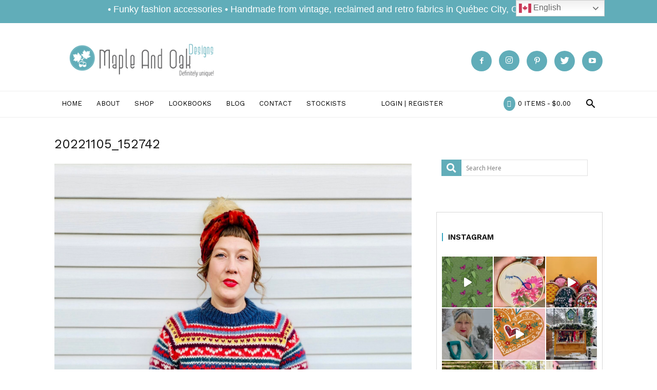

--- FILE ---
content_type: text/html; charset=UTF-8
request_url: https://www.mapleandoakdesigns.com/?attachment_id=5923
body_size: 32517
content:
<!doctype html >
<!--[if IE 8]>    <html class="ie8" lang="en"> <![endif]-->
<!--[if IE 9]>    <html class="ie9" lang="en"> <![endif]-->
<!--[if gt IE 8]><!--> <html lang="en-CA"> <!--<![endif]-->
<head>
    <title>20221105_152742 - Maple and Oak Designs</title>
    <meta charset="UTF-8" />
    <meta name="viewport" content="width=device-width, initial-scale=1.0">
    <link rel="pingback" href="https://www.mapleandoakdesigns.com/xmlrpc.php" />
    
    <meta name='robots' content='index, follow, max-image-preview:large, max-snippet:-1, max-video-preview:-1' />

	<!-- This site is optimized with the Yoast SEO plugin v26.7 - https://yoast.com/wordpress/plugins/seo/ -->
	<link rel="canonical" href="https://www.mapleandoakdesigns.com/" />
	<meta property="og:locale" content="en_US" />
	<meta property="og:type" content="article" />
	<meta property="og:title" content="20221105_152742 - Maple and Oak Designs" />
	<meta property="og:url" content="https://www.mapleandoakdesigns.com/" />
	<meta property="og:site_name" content="Maple and Oak Designs" />
	<meta property="og:image" content="https://www.mapleandoakdesigns.com" />
	<meta property="og:image:width" content="1663" />
	<meta property="og:image:height" content="2560" />
	<meta property="og:image:type" content="image/jpeg" />
	<meta name="twitter:card" content="summary_large_image" />
	<script type="application/ld+json" class="yoast-schema-graph">{"@context":"https://schema.org","@graph":[{"@type":"WebPage","@id":"https://www.mapleandoakdesigns.com/","url":"https://www.mapleandoakdesigns.com/","name":"20221105_152742 - Maple and Oak Designs","isPartOf":{"@id":"https://www.mapleandoakdesigns.com/#website"},"primaryImageOfPage":{"@id":"https://www.mapleandoakdesigns.com/#primaryimage"},"image":{"@id":"https://www.mapleandoakdesigns.com/#primaryimage"},"thumbnailUrl":"https://www.mapleandoakdesigns.com/wp-content/uploads/2022/11/20221105_152742-scaled.jpg","datePublished":"2022-11-07T21:44:09+00:00","breadcrumb":{"@id":"https://www.mapleandoakdesigns.com/#breadcrumb"},"inLanguage":"en-CA","potentialAction":[{"@type":"ReadAction","target":["https://www.mapleandoakdesigns.com/"]}]},{"@type":"ImageObject","inLanguage":"en-CA","@id":"https://www.mapleandoakdesigns.com/#primaryimage","url":"https://www.mapleandoakdesigns.com/wp-content/uploads/2022/11/20221105_152742-scaled.jpg","contentUrl":"https://www.mapleandoakdesigns.com/wp-content/uploads/2022/11/20221105_152742-scaled.jpg","width":1663,"height":2560},{"@type":"BreadcrumbList","@id":"https://www.mapleandoakdesigns.com/#breadcrumb","itemListElement":[{"@type":"ListItem","position":1,"name":"Home","item":"https://www.mapleandoakdesigns.com/"},{"@type":"ListItem","position":2,"name":"Mittens and headband combo. Dark red and burnt orange. Floral.","item":"https://www.mapleandoakdesigns.com/product/mittens-and-headband-combo-dark-red-and-burnt-orange-floral/"},{"@type":"ListItem","position":3,"name":"20221105_152742"}]},{"@type":"WebSite","@id":"https://www.mapleandoakdesigns.com/#website","url":"https://www.mapleandoakdesigns.com/","name":"Maple and Oak Designs","description":"Funky fashion accessories handmade from vintage, reclaimed and retro fabrics in Canada","publisher":{"@id":"https://www.mapleandoakdesigns.com/#organization"},"potentialAction":[{"@type":"SearchAction","target":{"@type":"EntryPoint","urlTemplate":"https://www.mapleandoakdesigns.com/?s={search_term_string}"},"query-input":{"@type":"PropertyValueSpecification","valueRequired":true,"valueName":"search_term_string"}}],"inLanguage":"en-CA"},{"@type":"Organization","@id":"https://www.mapleandoakdesigns.com/#organization","name":"Maple And Oak Designs","url":"https://www.mapleandoakdesigns.com/","logo":{"@type":"ImageObject","inLanguage":"en-CA","@id":"https://www.mapleandoakdesigns.com/#/schema/logo/image/","url":"https://www.mapleandoakdesigns.com/wp-content/uploads/2014/10/logo2014.png","contentUrl":"https://www.mapleandoakdesigns.com/wp-content/uploads/2014/10/logo2014.png","width":316,"height":75,"caption":"Maple And Oak Designs"},"image":{"@id":"https://www.mapleandoakdesigns.com/#/schema/logo/image/"}}]}</script>
	<!-- / Yoast SEO plugin. -->


<link rel='dns-prefetch' href='//capi-automation.s3.us-east-2.amazonaws.com' />
<link rel='dns-prefetch' href='//fonts.googleapis.com' />
<link rel='dns-prefetch' href='//use.fontawesome.com' />
<link rel="alternate" type="application/rss+xml" title="Maple and Oak Designs &raquo; Feed" href="https://www.mapleandoakdesigns.com/feed/" />
<link rel="alternate" type="application/rss+xml" title="Maple and Oak Designs &raquo; Comments Feed" href="https://www.mapleandoakdesigns.com/comments/feed/" />
<link rel="alternate" type="text/calendar" title="Maple and Oak Designs &raquo; iCal Feed" href="https://www.mapleandoakdesigns.com/events/?ical=1" />
<link rel="alternate" type="application/rss+xml" title="Maple and Oak Designs &raquo; 20221105_152742 Comments Feed" href="https://www.mapleandoakdesigns.com/?attachment_id=5923/feed/" />
<link rel="alternate" title="oEmbed (JSON)" type="application/json+oembed" href="https://www.mapleandoakdesigns.com/wp-json/oembed/1.0/embed?url=https%3A%2F%2Fwww.mapleandoakdesigns.com%2F%3Fattachment_id%3D5923" />
<link rel="alternate" title="oEmbed (XML)" type="text/xml+oembed" href="https://www.mapleandoakdesigns.com/wp-json/oembed/1.0/embed?url=https%3A%2F%2Fwww.mapleandoakdesigns.com%2F%3Fattachment_id%3D5923&#038;format=xml" />
<style id='wp-img-auto-sizes-contain-inline-css' type='text/css'>
img:is([sizes=auto i],[sizes^="auto," i]){contain-intrinsic-size:3000px 1500px}
/*# sourceURL=wp-img-auto-sizes-contain-inline-css */
</style>

<link rel='stylesheet' id='sbi_styles-css' href='https://www.mapleandoakdesigns.com/wp-content/plugins/instagram-feed/css/sbi-styles.min.css?ver=6.10.0' type='text/css' media='all' />
<style id='wp-emoji-styles-inline-css' type='text/css'>

	img.wp-smiley, img.emoji {
		display: inline !important;
		border: none !important;
		box-shadow: none !important;
		height: 1em !important;
		width: 1em !important;
		margin: 0 0.07em !important;
		vertical-align: -0.1em !important;
		background: none !important;
		padding: 0 !important;
	}
/*# sourceURL=wp-emoji-styles-inline-css */
</style>
<link rel='stylesheet' id='wp-block-library-css' href='https://www.mapleandoakdesigns.com/wp-includes/css/dist/block-library/style.min.css?ver=a8514c5b64c114771c775c0ecf5e3a85' type='text/css' media='all' />
<style id='global-styles-inline-css' type='text/css'>
:root{--wp--preset--aspect-ratio--square: 1;--wp--preset--aspect-ratio--4-3: 4/3;--wp--preset--aspect-ratio--3-4: 3/4;--wp--preset--aspect-ratio--3-2: 3/2;--wp--preset--aspect-ratio--2-3: 2/3;--wp--preset--aspect-ratio--16-9: 16/9;--wp--preset--aspect-ratio--9-16: 9/16;--wp--preset--color--black: #000000;--wp--preset--color--cyan-bluish-gray: #abb8c3;--wp--preset--color--white: #ffffff;--wp--preset--color--pale-pink: #f78da7;--wp--preset--color--vivid-red: #cf2e2e;--wp--preset--color--luminous-vivid-orange: #ff6900;--wp--preset--color--luminous-vivid-amber: #fcb900;--wp--preset--color--light-green-cyan: #7bdcb5;--wp--preset--color--vivid-green-cyan: #00d084;--wp--preset--color--pale-cyan-blue: #8ed1fc;--wp--preset--color--vivid-cyan-blue: #0693e3;--wp--preset--color--vivid-purple: #9b51e0;--wp--preset--gradient--vivid-cyan-blue-to-vivid-purple: linear-gradient(135deg,rgb(6,147,227) 0%,rgb(155,81,224) 100%);--wp--preset--gradient--light-green-cyan-to-vivid-green-cyan: linear-gradient(135deg,rgb(122,220,180) 0%,rgb(0,208,130) 100%);--wp--preset--gradient--luminous-vivid-amber-to-luminous-vivid-orange: linear-gradient(135deg,rgb(252,185,0) 0%,rgb(255,105,0) 100%);--wp--preset--gradient--luminous-vivid-orange-to-vivid-red: linear-gradient(135deg,rgb(255,105,0) 0%,rgb(207,46,46) 100%);--wp--preset--gradient--very-light-gray-to-cyan-bluish-gray: linear-gradient(135deg,rgb(238,238,238) 0%,rgb(169,184,195) 100%);--wp--preset--gradient--cool-to-warm-spectrum: linear-gradient(135deg,rgb(74,234,220) 0%,rgb(151,120,209) 20%,rgb(207,42,186) 40%,rgb(238,44,130) 60%,rgb(251,105,98) 80%,rgb(254,248,76) 100%);--wp--preset--gradient--blush-light-purple: linear-gradient(135deg,rgb(255,206,236) 0%,rgb(152,150,240) 100%);--wp--preset--gradient--blush-bordeaux: linear-gradient(135deg,rgb(254,205,165) 0%,rgb(254,45,45) 50%,rgb(107,0,62) 100%);--wp--preset--gradient--luminous-dusk: linear-gradient(135deg,rgb(255,203,112) 0%,rgb(199,81,192) 50%,rgb(65,88,208) 100%);--wp--preset--gradient--pale-ocean: linear-gradient(135deg,rgb(255,245,203) 0%,rgb(182,227,212) 50%,rgb(51,167,181) 100%);--wp--preset--gradient--electric-grass: linear-gradient(135deg,rgb(202,248,128) 0%,rgb(113,206,126) 100%);--wp--preset--gradient--midnight: linear-gradient(135deg,rgb(2,3,129) 0%,rgb(40,116,252) 100%);--wp--preset--font-size--small: 13px;--wp--preset--font-size--medium: 20px;--wp--preset--font-size--large: 36px;--wp--preset--font-size--x-large: 42px;--wp--preset--spacing--20: 0.44rem;--wp--preset--spacing--30: 0.67rem;--wp--preset--spacing--40: 1rem;--wp--preset--spacing--50: 1.5rem;--wp--preset--spacing--60: 2.25rem;--wp--preset--spacing--70: 3.38rem;--wp--preset--spacing--80: 5.06rem;--wp--preset--shadow--natural: 6px 6px 9px rgba(0, 0, 0, 0.2);--wp--preset--shadow--deep: 12px 12px 50px rgba(0, 0, 0, 0.4);--wp--preset--shadow--sharp: 6px 6px 0px rgba(0, 0, 0, 0.2);--wp--preset--shadow--outlined: 6px 6px 0px -3px rgb(255, 255, 255), 6px 6px rgb(0, 0, 0);--wp--preset--shadow--crisp: 6px 6px 0px rgb(0, 0, 0);}:where(.is-layout-flex){gap: 0.5em;}:where(.is-layout-grid){gap: 0.5em;}body .is-layout-flex{display: flex;}.is-layout-flex{flex-wrap: wrap;align-items: center;}.is-layout-flex > :is(*, div){margin: 0;}body .is-layout-grid{display: grid;}.is-layout-grid > :is(*, div){margin: 0;}:where(.wp-block-columns.is-layout-flex){gap: 2em;}:where(.wp-block-columns.is-layout-grid){gap: 2em;}:where(.wp-block-post-template.is-layout-flex){gap: 1.25em;}:where(.wp-block-post-template.is-layout-grid){gap: 1.25em;}.has-black-color{color: var(--wp--preset--color--black) !important;}.has-cyan-bluish-gray-color{color: var(--wp--preset--color--cyan-bluish-gray) !important;}.has-white-color{color: var(--wp--preset--color--white) !important;}.has-pale-pink-color{color: var(--wp--preset--color--pale-pink) !important;}.has-vivid-red-color{color: var(--wp--preset--color--vivid-red) !important;}.has-luminous-vivid-orange-color{color: var(--wp--preset--color--luminous-vivid-orange) !important;}.has-luminous-vivid-amber-color{color: var(--wp--preset--color--luminous-vivid-amber) !important;}.has-light-green-cyan-color{color: var(--wp--preset--color--light-green-cyan) !important;}.has-vivid-green-cyan-color{color: var(--wp--preset--color--vivid-green-cyan) !important;}.has-pale-cyan-blue-color{color: var(--wp--preset--color--pale-cyan-blue) !important;}.has-vivid-cyan-blue-color{color: var(--wp--preset--color--vivid-cyan-blue) !important;}.has-vivid-purple-color{color: var(--wp--preset--color--vivid-purple) !important;}.has-black-background-color{background-color: var(--wp--preset--color--black) !important;}.has-cyan-bluish-gray-background-color{background-color: var(--wp--preset--color--cyan-bluish-gray) !important;}.has-white-background-color{background-color: var(--wp--preset--color--white) !important;}.has-pale-pink-background-color{background-color: var(--wp--preset--color--pale-pink) !important;}.has-vivid-red-background-color{background-color: var(--wp--preset--color--vivid-red) !important;}.has-luminous-vivid-orange-background-color{background-color: var(--wp--preset--color--luminous-vivid-orange) !important;}.has-luminous-vivid-amber-background-color{background-color: var(--wp--preset--color--luminous-vivid-amber) !important;}.has-light-green-cyan-background-color{background-color: var(--wp--preset--color--light-green-cyan) !important;}.has-vivid-green-cyan-background-color{background-color: var(--wp--preset--color--vivid-green-cyan) !important;}.has-pale-cyan-blue-background-color{background-color: var(--wp--preset--color--pale-cyan-blue) !important;}.has-vivid-cyan-blue-background-color{background-color: var(--wp--preset--color--vivid-cyan-blue) !important;}.has-vivid-purple-background-color{background-color: var(--wp--preset--color--vivid-purple) !important;}.has-black-border-color{border-color: var(--wp--preset--color--black) !important;}.has-cyan-bluish-gray-border-color{border-color: var(--wp--preset--color--cyan-bluish-gray) !important;}.has-white-border-color{border-color: var(--wp--preset--color--white) !important;}.has-pale-pink-border-color{border-color: var(--wp--preset--color--pale-pink) !important;}.has-vivid-red-border-color{border-color: var(--wp--preset--color--vivid-red) !important;}.has-luminous-vivid-orange-border-color{border-color: var(--wp--preset--color--luminous-vivid-orange) !important;}.has-luminous-vivid-amber-border-color{border-color: var(--wp--preset--color--luminous-vivid-amber) !important;}.has-light-green-cyan-border-color{border-color: var(--wp--preset--color--light-green-cyan) !important;}.has-vivid-green-cyan-border-color{border-color: var(--wp--preset--color--vivid-green-cyan) !important;}.has-pale-cyan-blue-border-color{border-color: var(--wp--preset--color--pale-cyan-blue) !important;}.has-vivid-cyan-blue-border-color{border-color: var(--wp--preset--color--vivid-cyan-blue) !important;}.has-vivid-purple-border-color{border-color: var(--wp--preset--color--vivid-purple) !important;}.has-vivid-cyan-blue-to-vivid-purple-gradient-background{background: var(--wp--preset--gradient--vivid-cyan-blue-to-vivid-purple) !important;}.has-light-green-cyan-to-vivid-green-cyan-gradient-background{background: var(--wp--preset--gradient--light-green-cyan-to-vivid-green-cyan) !important;}.has-luminous-vivid-amber-to-luminous-vivid-orange-gradient-background{background: var(--wp--preset--gradient--luminous-vivid-amber-to-luminous-vivid-orange) !important;}.has-luminous-vivid-orange-to-vivid-red-gradient-background{background: var(--wp--preset--gradient--luminous-vivid-orange-to-vivid-red) !important;}.has-very-light-gray-to-cyan-bluish-gray-gradient-background{background: var(--wp--preset--gradient--very-light-gray-to-cyan-bluish-gray) !important;}.has-cool-to-warm-spectrum-gradient-background{background: var(--wp--preset--gradient--cool-to-warm-spectrum) !important;}.has-blush-light-purple-gradient-background{background: var(--wp--preset--gradient--blush-light-purple) !important;}.has-blush-bordeaux-gradient-background{background: var(--wp--preset--gradient--blush-bordeaux) !important;}.has-luminous-dusk-gradient-background{background: var(--wp--preset--gradient--luminous-dusk) !important;}.has-pale-ocean-gradient-background{background: var(--wp--preset--gradient--pale-ocean) !important;}.has-electric-grass-gradient-background{background: var(--wp--preset--gradient--electric-grass) !important;}.has-midnight-gradient-background{background: var(--wp--preset--gradient--midnight) !important;}.has-small-font-size{font-size: var(--wp--preset--font-size--small) !important;}.has-medium-font-size{font-size: var(--wp--preset--font-size--medium) !important;}.has-large-font-size{font-size: var(--wp--preset--font-size--large) !important;}.has-x-large-font-size{font-size: var(--wp--preset--font-size--x-large) !important;}
/*# sourceURL=global-styles-inline-css */
</style>

<style id='classic-theme-styles-inline-css' type='text/css'>
/*! This file is auto-generated */
.wp-block-button__link{color:#fff;background-color:#32373c;border-radius:9999px;box-shadow:none;text-decoration:none;padding:calc(.667em + 2px) calc(1.333em + 2px);font-size:1.125em}.wp-block-file__button{background:#32373c;color:#fff;text-decoration:none}
/*# sourceURL=/wp-includes/css/classic-themes.min.css */
</style>
<link rel='stylesheet' id='wp-components-css' href='https://www.mapleandoakdesigns.com/wp-includes/css/dist/components/style.min.css?ver=a8514c5b64c114771c775c0ecf5e3a85' type='text/css' media='all' />
<link rel='stylesheet' id='wp-preferences-css' href='https://www.mapleandoakdesigns.com/wp-includes/css/dist/preferences/style.min.css?ver=a8514c5b64c114771c775c0ecf5e3a85' type='text/css' media='all' />
<link rel='stylesheet' id='wp-block-editor-css' href='https://www.mapleandoakdesigns.com/wp-includes/css/dist/block-editor/style.min.css?ver=a8514c5b64c114771c775c0ecf5e3a85' type='text/css' media='all' />
<link rel='stylesheet' id='popup-maker-block-library-style-css' href='https://www.mapleandoakdesigns.com/wp-content/plugins/popup-maker/dist/packages/block-library-style.css?ver=dbea705cfafe089d65f1' type='text/css' media='all' />
<style id='font-awesome-svg-styles-default-inline-css' type='text/css'>
.svg-inline--fa {
  display: inline-block;
  height: 1em;
  overflow: visible;
  vertical-align: -.125em;
}
/*# sourceURL=font-awesome-svg-styles-default-inline-css */
</style>
<link rel='stylesheet' id='font-awesome-svg-styles-css' href='https://www.mapleandoakdesigns.com/wp-content/uploads/font-awesome/v5.15.3/css/svg-with-js.css' type='text/css' media='all' />
<style id='font-awesome-svg-styles-inline-css' type='text/css'>
   .wp-block-font-awesome-icon svg::before,
   .wp-rich-text-font-awesome-icon svg::before {content: unset;}
/*# sourceURL=font-awesome-svg-styles-inline-css */
</style>
<link rel='stylesheet' id='foobox-free-min-css' href='https://www.mapleandoakdesigns.com/wp-content/plugins/foobox-image-lightbox/free/css/foobox.free.min.css?ver=2.7.35' type='text/css' media='all' />
<link rel='stylesheet' id='rs-plugin-settings-css' href='https://www.mapleandoakdesigns.com/wp-content/plugins/revslider/public/assets/css/settings.css?ver=5.4.1' type='text/css' media='all' />
<style id='rs-plugin-settings-inline-css' type='text/css'>
#rs-demo-id {}
/*# sourceURL=rs-plugin-settings-inline-css */
</style>
<link rel='stylesheet' id='wpmenucart-icons-css' href='https://www.mapleandoakdesigns.com/wp-content/plugins/woocommerce-menu-bar-cart/assets/css/wpmenucart-icons.min.css?ver=2.14.12' type='text/css' media='all' />
<style id='wpmenucart-icons-inline-css' type='text/css'>
@font-face{font-family:WPMenuCart;src:url(https://www.mapleandoakdesigns.com/wp-content/plugins/woocommerce-menu-bar-cart/assets/fonts/WPMenuCart.eot);src:url(https://www.mapleandoakdesigns.com/wp-content/plugins/woocommerce-menu-bar-cart/assets/fonts/WPMenuCart.eot?#iefix) format('embedded-opentype'),url(https://www.mapleandoakdesigns.com/wp-content/plugins/woocommerce-menu-bar-cart/assets/fonts/WPMenuCart.woff2) format('woff2'),url(https://www.mapleandoakdesigns.com/wp-content/plugins/woocommerce-menu-bar-cart/assets/fonts/WPMenuCart.woff) format('woff'),url(https://www.mapleandoakdesigns.com/wp-content/plugins/woocommerce-menu-bar-cart/assets/fonts/WPMenuCart.ttf) format('truetype'),url(https://www.mapleandoakdesigns.com/wp-content/plugins/woocommerce-menu-bar-cart/assets/fonts/WPMenuCart.svg#WPMenuCart) format('svg');font-weight:400;font-style:normal;font-display:swap}
/*# sourceURL=wpmenucart-icons-inline-css */
</style>
<link rel='stylesheet' id='wpmenucart-css' href='https://www.mapleandoakdesigns.com/wp-content/plugins/woocommerce-menu-bar-cart/assets/css/wpmenucart-main.min.css?ver=2.14.12' type='text/css' media='all' />
<link rel='stylesheet' id='woocommerce-layout-css' href='https://www.mapleandoakdesigns.com/wp-content/plugins/woocommerce/assets/css/woocommerce-layout.css?ver=10.4.3' type='text/css' media='all' />
<link rel='stylesheet' id='woocommerce-smallscreen-css' href='https://www.mapleandoakdesigns.com/wp-content/plugins/woocommerce/assets/css/woocommerce-smallscreen.css?ver=10.4.3' type='text/css' media='only screen and (max-width: 768px)' />
<link rel='stylesheet' id='woocommerce-general-css' href='https://www.mapleandoakdesigns.com/wp-content/plugins/woocommerce/assets/css/woocommerce.css?ver=10.4.3' type='text/css' media='all' />
<style id='woocommerce-inline-inline-css' type='text/css'>
.woocommerce form .form-row .required { visibility: visible; }
/*# sourceURL=woocommerce-inline-inline-css */
</style>
<link rel='stylesheet' id='td_live_css_frontend-css' href='https://www.mapleandoakdesigns.com/wp-content/plugins/td-composer/css-live/assets/css/td_live_css_frontend.css?ver=a8514c5b64c114771c775c0ecf5e3a85' type='text/css' media='all' />
<link rel='stylesheet' id='google-fonts-style-css' href='https://fonts.googleapis.com/css?family=Work+Sans%3A400%2C600%7COpen+Sans%3A300italic%2C400%2C400italic%2C600%2C600italic%2C700%7CRoboto%3A300%2C400%2C400italic%2C500%2C500italic%2C700%2C900%2C600&#038;ver=8.0' type='text/css' media='all' />
<link rel='stylesheet' id='font-awesome-official-css' href='https://use.fontawesome.com/releases/v5.15.3/css/all.css' type='text/css' media='all' integrity="sha384-SZXxX4whJ79/gErwcOYf+zWLeJdY/qpuqC4cAa9rOGUstPomtqpuNWT9wdPEn2fk" crossorigin="anonymous" />
<link rel='stylesheet' id='bfa-font-awesome-css' href='https://use.fontawesome.com/releases/v5.15.4/css/all.css?ver=2.0.3' type='text/css' media='all' />
<link rel='stylesheet' id='bfa-font-awesome-v4-shim-css' href='https://use.fontawesome.com/releases/v5.15.4/css/v4-shims.css?ver=2.0.3' type='text/css' media='all' />
<style id='bfa-font-awesome-v4-shim-inline-css' type='text/css'>

			@font-face {
				font-family: 'FontAwesome';
				src: url('https://use.fontawesome.com/releases/v5.15.4/webfonts/fa-brands-400.eot'),
				url('https://use.fontawesome.com/releases/v5.15.4/webfonts/fa-brands-400.eot?#iefix') format('embedded-opentype'),
				url('https://use.fontawesome.com/releases/v5.15.4/webfonts/fa-brands-400.woff2') format('woff2'),
				url('https://use.fontawesome.com/releases/v5.15.4/webfonts/fa-brands-400.woff') format('woff'),
				url('https://use.fontawesome.com/releases/v5.15.4/webfonts/fa-brands-400.ttf') format('truetype'),
				url('https://use.fontawesome.com/releases/v5.15.4/webfonts/fa-brands-400.svg#fontawesome') format('svg');
			}

			@font-face {
				font-family: 'FontAwesome';
				src: url('https://use.fontawesome.com/releases/v5.15.4/webfonts/fa-solid-900.eot'),
				url('https://use.fontawesome.com/releases/v5.15.4/webfonts/fa-solid-900.eot?#iefix') format('embedded-opentype'),
				url('https://use.fontawesome.com/releases/v5.15.4/webfonts/fa-solid-900.woff2') format('woff2'),
				url('https://use.fontawesome.com/releases/v5.15.4/webfonts/fa-solid-900.woff') format('woff'),
				url('https://use.fontawesome.com/releases/v5.15.4/webfonts/fa-solid-900.ttf') format('truetype'),
				url('https://use.fontawesome.com/releases/v5.15.4/webfonts/fa-solid-900.svg#fontawesome') format('svg');
			}

			@font-face {
				font-family: 'FontAwesome';
				src: url('https://use.fontawesome.com/releases/v5.15.4/webfonts/fa-regular-400.eot'),
				url('https://use.fontawesome.com/releases/v5.15.4/webfonts/fa-regular-400.eot?#iefix') format('embedded-opentype'),
				url('https://use.fontawesome.com/releases/v5.15.4/webfonts/fa-regular-400.woff2') format('woff2'),
				url('https://use.fontawesome.com/releases/v5.15.4/webfonts/fa-regular-400.woff') format('woff'),
				url('https://use.fontawesome.com/releases/v5.15.4/webfonts/fa-regular-400.ttf') format('truetype'),
				url('https://use.fontawesome.com/releases/v5.15.4/webfonts/fa-regular-400.svg#fontawesome') format('svg');
				unicode-range: U+F004-F005,U+F007,U+F017,U+F022,U+F024,U+F02E,U+F03E,U+F044,U+F057-F059,U+F06E,U+F070,U+F075,U+F07B-F07C,U+F080,U+F086,U+F089,U+F094,U+F09D,U+F0A0,U+F0A4-F0A7,U+F0C5,U+F0C7-F0C8,U+F0E0,U+F0EB,U+F0F3,U+F0F8,U+F0FE,U+F111,U+F118-F11A,U+F11C,U+F133,U+F144,U+F146,U+F14A,U+F14D-F14E,U+F150-F152,U+F15B-F15C,U+F164-F165,U+F185-F186,U+F191-F192,U+F1AD,U+F1C1-F1C9,U+F1CD,U+F1D8,U+F1E3,U+F1EA,U+F1F6,U+F1F9,U+F20A,U+F247-F249,U+F24D,U+F254-F25B,U+F25D,U+F267,U+F271-F274,U+F279,U+F28B,U+F28D,U+F2B5-F2B6,U+F2B9,U+F2BB,U+F2BD,U+F2C1-F2C2,U+F2D0,U+F2D2,U+F2DC,U+F2ED,U+F328,U+F358-F35B,U+F3A5,U+F3D1,U+F410,U+F4AD;
			}
		
/*# sourceURL=bfa-font-awesome-v4-shim-inline-css */
</style>
<link rel='stylesheet' id='js_composer_front-css' href='https://www.mapleandoakdesigns.com/wp-content/plugins/js_composer/assets/css/js_composer.min.css?ver=6.6.0' type='text/css' media='all' />
<link rel='stylesheet' id='td-theme-css' href='https://www.mapleandoakdesigns.com/wp-content/themes/Newspaper/style.css?ver=8.0' type='text/css' media='all' />
<link rel='stylesheet' id='td-theme-child-css' href='https://www.mapleandoakdesigns.com/wp-content/themes/Newspaper-child/style.css?ver=8.0c' type='text/css' media='all' />
<link rel='stylesheet' id='td-theme-woo-css' href='https://www.mapleandoakdesigns.com/wp-content/themes/Newspaper/style-woocommerce.css?ver=8.0' type='text/css' media='all' />
<link rel='stylesheet' id='td-theme-demo-style-css' href='https://www.mapleandoakdesigns.com/wp-content/themes/Newspaper/includes/demos/lifestyle/demo_style.css?ver=8.0' type='text/css' media='all' />
<link rel='stylesheet' id='font-awesome-official-v4shim-css' href='https://use.fontawesome.com/releases/v5.15.3/css/v4-shims.css' type='text/css' media='all' integrity="sha384-C2B+KlPW+WkR0Ld9loR1x3cXp7asA0iGVodhCoJ4hwrWm/d9qKS59BGisq+2Y0/D" crossorigin="anonymous" />
<style id='font-awesome-official-v4shim-inline-css' type='text/css'>
@font-face {
font-family: "FontAwesome";
font-display: block;
src: url("https://use.fontawesome.com/releases/v5.15.3/webfonts/fa-brands-400.eot"),
		url("https://use.fontawesome.com/releases/v5.15.3/webfonts/fa-brands-400.eot?#iefix") format("embedded-opentype"),
		url("https://use.fontawesome.com/releases/v5.15.3/webfonts/fa-brands-400.woff2") format("woff2"),
		url("https://use.fontawesome.com/releases/v5.15.3/webfonts/fa-brands-400.woff") format("woff"),
		url("https://use.fontawesome.com/releases/v5.15.3/webfonts/fa-brands-400.ttf") format("truetype"),
		url("https://use.fontawesome.com/releases/v5.15.3/webfonts/fa-brands-400.svg#fontawesome") format("svg");
}

@font-face {
font-family: "FontAwesome";
font-display: block;
src: url("https://use.fontawesome.com/releases/v5.15.3/webfonts/fa-solid-900.eot"),
		url("https://use.fontawesome.com/releases/v5.15.3/webfonts/fa-solid-900.eot?#iefix") format("embedded-opentype"),
		url("https://use.fontawesome.com/releases/v5.15.3/webfonts/fa-solid-900.woff2") format("woff2"),
		url("https://use.fontawesome.com/releases/v5.15.3/webfonts/fa-solid-900.woff") format("woff"),
		url("https://use.fontawesome.com/releases/v5.15.3/webfonts/fa-solid-900.ttf") format("truetype"),
		url("https://use.fontawesome.com/releases/v5.15.3/webfonts/fa-solid-900.svg#fontawesome") format("svg");
}

@font-face {
font-family: "FontAwesome";
font-display: block;
src: url("https://use.fontawesome.com/releases/v5.15.3/webfonts/fa-regular-400.eot"),
		url("https://use.fontawesome.com/releases/v5.15.3/webfonts/fa-regular-400.eot?#iefix") format("embedded-opentype"),
		url("https://use.fontawesome.com/releases/v5.15.3/webfonts/fa-regular-400.woff2") format("woff2"),
		url("https://use.fontawesome.com/releases/v5.15.3/webfonts/fa-regular-400.woff") format("woff"),
		url("https://use.fontawesome.com/releases/v5.15.3/webfonts/fa-regular-400.ttf") format("truetype"),
		url("https://use.fontawesome.com/releases/v5.15.3/webfonts/fa-regular-400.svg#fontawesome") format("svg");
unicode-range: U+F004-F005,U+F007,U+F017,U+F022,U+F024,U+F02E,U+F03E,U+F044,U+F057-F059,U+F06E,U+F070,U+F075,U+F07B-F07C,U+F080,U+F086,U+F089,U+F094,U+F09D,U+F0A0,U+F0A4-F0A7,U+F0C5,U+F0C7-F0C8,U+F0E0,U+F0EB,U+F0F3,U+F0F8,U+F0FE,U+F111,U+F118-F11A,U+F11C,U+F133,U+F144,U+F146,U+F14A,U+F14D-F14E,U+F150-F152,U+F15B-F15C,U+F164-F165,U+F185-F186,U+F191-F192,U+F1AD,U+F1C1-F1C9,U+F1CD,U+F1D8,U+F1E3,U+F1EA,U+F1F6,U+F1F9,U+F20A,U+F247-F249,U+F24D,U+F254-F25B,U+F25D,U+F267,U+F271-F274,U+F279,U+F28B,U+F28D,U+F2B5-F2B6,U+F2B9,U+F2BB,U+F2BD,U+F2C1-F2C2,U+F2D0,U+F2D2,U+F2DC,U+F2ED,U+F328,U+F358-F35B,U+F3A5,U+F3D1,U+F410,U+F4AD;
}
/*# sourceURL=font-awesome-official-v4shim-inline-css */
</style>
<script type="text/javascript" src="https://www.mapleandoakdesigns.com/wp-includes/js/jquery/jquery.min.js?ver=3.7.1" id="jquery-core-js"></script>
<script type="text/javascript" src="https://www.mapleandoakdesigns.com/wp-includes/js/jquery/jquery-migrate.min.js?ver=3.4.1" id="jquery-migrate-js"></script>
<script type="text/javascript" src="https://www.mapleandoakdesigns.com/wp-content/plugins/revslider/public/assets/js/jquery.themepunch.tools.min.js?ver=5.4.1" id="tp-tools-js"></script>
<script type="text/javascript" src="https://www.mapleandoakdesigns.com/wp-content/plugins/revslider/public/assets/js/jquery.themepunch.revolution.min.js?ver=5.4.1" id="revmin-js"></script>
<script type="text/javascript" src="https://www.mapleandoakdesigns.com/wp-content/plugins/woocommerce/assets/js/jquery-blockui/jquery.blockUI.min.js?ver=2.7.0-wc.10.4.3" id="wc-jquery-blockui-js" data-wp-strategy="defer"></script>
<script type="text/javascript" id="wc-add-to-cart-js-extra">
/* <![CDATA[ */
var wc_add_to_cart_params = {"ajax_url":"/wp-admin/admin-ajax.php","wc_ajax_url":"/?wc-ajax=%%endpoint%%","i18n_view_cart":"View cart","cart_url":"https://www.mapleandoakdesigns.com/shop/cart/","is_cart":"","cart_redirect_after_add":"no"};
//# sourceURL=wc-add-to-cart-js-extra
/* ]]> */
</script>
<script type="text/javascript" src="https://www.mapleandoakdesigns.com/wp-content/plugins/woocommerce/assets/js/frontend/add-to-cart.min.js?ver=10.4.3" id="wc-add-to-cart-js" data-wp-strategy="defer"></script>
<script type="text/javascript" src="https://www.mapleandoakdesigns.com/wp-content/plugins/woocommerce/assets/js/js-cookie/js.cookie.min.js?ver=2.1.4-wc.10.4.3" id="wc-js-cookie-js" defer="defer" data-wp-strategy="defer"></script>
<script type="text/javascript" id="woocommerce-js-extra">
/* <![CDATA[ */
var woocommerce_params = {"ajax_url":"/wp-admin/admin-ajax.php","wc_ajax_url":"/?wc-ajax=%%endpoint%%","i18n_password_show":"Show password","i18n_password_hide":"Hide password"};
//# sourceURL=woocommerce-js-extra
/* ]]> */
</script>
<script type="text/javascript" src="https://www.mapleandoakdesigns.com/wp-content/plugins/woocommerce/assets/js/frontend/woocommerce.min.js?ver=10.4.3" id="woocommerce-js" defer="defer" data-wp-strategy="defer"></script>
<script type="text/javascript" src="https://www.mapleandoakdesigns.com/wp-content/plugins/js_composer/assets/js/vendors/woocommerce-add-to-cart.js?ver=6.6.0" id="vc_woocommerce-add-to-cart-js-js"></script>
<script type="text/javascript" id="WCPAY_ASSETS-js-extra">
/* <![CDATA[ */
var wcpayAssets = {"url":"https://www.mapleandoakdesigns.com/wp-content/plugins/woocommerce-payments/dist/"};
//# sourceURL=WCPAY_ASSETS-js-extra
/* ]]> */
</script>
<script type="text/javascript" id="foobox-free-min-js-before">
/* <![CDATA[ */
/* Run FooBox FREE (v2.7.35) */
var FOOBOX = window.FOOBOX = {
	ready: true,
	disableOthers: false,
	o: {wordpress: { enabled: true }, captions: { dataTitle: ["captionTitle","title"], dataDesc: ["captionDesc","description"] }, rel: '', excludes:'.fbx-link,.nofoobox,.nolightbox,a[href*="pinterest.com/pin/create/button/"]', affiliate : { enabled: false }, error: "Could not load the item"},
	selectors: [
		".foogallery-container.foogallery-lightbox-foobox", ".foogallery-container.foogallery-lightbox-foobox-free", ".gallery", ".wp-block-gallery", ".wp-caption", ".wp-block-image", "a:has(img[class*=wp-image-])", ".foobox"
	],
	pre: function( $ ){
		// Custom JavaScript (Pre)
		
	},
	post: function( $ ){
		// Custom JavaScript (Post)
		
		// Custom Captions Code
		
	},
	custom: function( $ ){
		// Custom Extra JS
		
	}
};
//# sourceURL=foobox-free-min-js-before
/* ]]> */
</script>
<script type="text/javascript" src="https://www.mapleandoakdesigns.com/wp-content/plugins/foobox-image-lightbox/free/js/foobox.free.min.js?ver=2.7.35" id="foobox-free-min-js"></script>
<link rel="https://api.w.org/" href="https://www.mapleandoakdesigns.com/wp-json/" /><link rel="alternate" title="JSON" type="application/json" href="https://www.mapleandoakdesigns.com/wp-json/wp/v2/media/5923" /><link rel="EditURI" type="application/rsd+xml" title="RSD" href="https://www.mapleandoakdesigns.com/xmlrpc.php?rsd" />

<link rel='shortlink' href='https://www.mapleandoakdesigns.com/?p=5923' />
		<script type="text/javascript" async defer data-pin-color="red"  data-pin-hover="true"
			src="https://www.mapleandoakdesigns.com/wp-content/plugins/pinterest-pin-it-button-on-image-hover-and-post/js/pinit.js"></script>
		<meta name="tec-api-version" content="v1"><meta name="tec-api-origin" content="https://www.mapleandoakdesigns.com"><link rel="alternate" href="https://www.mapleandoakdesigns.com/wp-json/tribe/events/v1/" />	<style id="tdw-css-placeholder"></style>			<script>
				window.tdwGlobal = {"adminUrl":"https:\/\/www.mapleandoakdesigns.com\/wp-admin\/","wpRestNonce":"84f59b0459","wpRestUrl":"https:\/\/www.mapleandoakdesigns.com\/wp-json\/","permalinkStructure":"\/%postname%\/"};
			</script>
			<!--[if lt IE 9]><script src="https://html5shim.googlecode.com/svn/trunk/html5.js"></script><![endif]-->
    	<noscript><style>.woocommerce-product-gallery{ opacity: 1 !important; }</style></noscript>
	
<!-- Meta Pixel Code -->
<script type='text/javascript'>
!function(f,b,e,v,n,t,s){if(f.fbq)return;n=f.fbq=function(){n.callMethod?
n.callMethod.apply(n,arguments):n.queue.push(arguments)};if(!f._fbq)f._fbq=n;
n.push=n;n.loaded=!0;n.version='2.0';n.queue=[];t=b.createElement(e);t.async=!0;
t.src=v;s=b.getElementsByTagName(e)[0];s.parentNode.insertBefore(t,s)}(window,
document,'script','https://connect.facebook.net/en_US/fbevents.js?v=next');
</script>
<!-- End Meta Pixel Code -->

      <script type='text/javascript'>
        var url = window.location.origin + '?ob=open-bridge';
        fbq('set', 'openbridge', '674649776589674', url);
      </script>
    <script type='text/javascript'>fbq('init', '674649776589674', {}, {
    "agent": "wordpress-6.9-3.0.16"
})</script><script type='text/javascript'>
    fbq('track', 'PageView', []);
  </script>
<!-- Meta Pixel Code -->
<noscript>
<img height="1" width="1" style="display:none" alt="fbpx"
src="https://www.facebook.com/tr?id=674649776589674&ev=PageView&noscript=1" />
</noscript>
<!-- End Meta Pixel Code -->
			<script  type="text/javascript">
				!function(f,b,e,v,n,t,s){if(f.fbq)return;n=f.fbq=function(){n.callMethod?
					n.callMethod.apply(n,arguments):n.queue.push(arguments)};if(!f._fbq)f._fbq=n;
					n.push=n;n.loaded=!0;n.version='2.0';n.queue=[];t=b.createElement(e);t.async=!0;
					t.src=v;s=b.getElementsByTagName(e)[0];s.parentNode.insertBefore(t,s)}(window,
					document,'script','https://connect.facebook.net/en_US/fbevents.js');
			</script>
			<!-- WooCommerce Facebook Integration Begin -->
			<script  type="text/javascript">

				fbq('init', '674649776589674', {}, {
    "agent": "woocommerce_6-10.4.3-3.5.15"
});

				document.addEventListener( 'DOMContentLoaded', function() {
					// Insert placeholder for events injected when a product is added to the cart through AJAX.
					document.body.insertAdjacentHTML( 'beforeend', '<div class=\"wc-facebook-pixel-event-placeholder\"></div>' );
				}, false );

			</script>
			<!-- WooCommerce Facebook Integration End -->
			<meta name="generator" content="Powered by WPBakery Page Builder - drag and drop page builder for WordPress."/>
<meta name="generator" content="Powered by Slider Revolution 5.4.1 - responsive, Mobile-Friendly Slider Plugin for WordPress with comfortable drag and drop interface." />

<!-- JS generated by theme -->

<script>
    
    

	    var tdBlocksArray = []; //here we store all the items for the current page

	    //td_block class - each ajax block uses a object of this class for requests
	    function tdBlock() {
		    this.id = '';
		    this.block_type = 1; //block type id (1-234 etc)
		    this.atts = '';
		    this.td_column_number = '';
		    this.td_current_page = 1; //
		    this.post_count = 0; //from wp
		    this.found_posts = 0; //from wp
		    this.max_num_pages = 0; //from wp
		    this.td_filter_value = ''; //current live filter value
		    this.is_ajax_running = false;
		    this.td_user_action = ''; // load more or infinite loader (used by the animation)
		    this.header_color = '';
		    this.ajax_pagination_infinite_stop = ''; //show load more at page x
	    }


        // td_js_generator - mini detector
        (function(){
            var htmlTag = document.getElementsByTagName("html")[0];

            if ( navigator.userAgent.indexOf("MSIE 10.0") > -1 ) {
                htmlTag.className += ' ie10';
            }

            if ( !!navigator.userAgent.match(/Trident.*rv\:11\./) ) {
                htmlTag.className += ' ie11';
            }

            if ( /(iPad|iPhone|iPod)/g.test(navigator.userAgent) ) {
                htmlTag.className += ' td-md-is-ios';
            }

            var user_agent = navigator.userAgent.toLowerCase();
            if ( user_agent.indexOf("android") > -1 ) {
                htmlTag.className += ' td-md-is-android';
            }

            if ( -1 !== navigator.userAgent.indexOf('Mac OS X')  ) {
                htmlTag.className += ' td-md-is-os-x';
            }

            if ( /chrom(e|ium)/.test(navigator.userAgent.toLowerCase()) ) {
               htmlTag.className += ' td-md-is-chrome';
            }

            if ( -1 !== navigator.userAgent.indexOf('Firefox') ) {
                htmlTag.className += ' td-md-is-firefox';
            }

            if ( -1 !== navigator.userAgent.indexOf('Safari') && -1 === navigator.userAgent.indexOf('Chrome') ) {
                htmlTag.className += ' td-md-is-safari';
            }

            if( -1 !== navigator.userAgent.indexOf('IEMobile') ){
                htmlTag.className += ' td-md-is-iemobile';
            }

        })();




        var tdLocalCache = {};

        ( function () {
            "use strict";

            tdLocalCache = {
                data: {},
                remove: function (resource_id) {
                    delete tdLocalCache.data[resource_id];
                },
                exist: function (resource_id) {
                    return tdLocalCache.data.hasOwnProperty(resource_id) && tdLocalCache.data[resource_id] !== null;
                },
                get: function (resource_id) {
                    return tdLocalCache.data[resource_id];
                },
                set: function (resource_id, cachedData) {
                    tdLocalCache.remove(resource_id);
                    tdLocalCache.data[resource_id] = cachedData;
                }
            };
        })();

    
    
var tds_login_sing_in_widget="show";
var td_viewport_interval_list=[{"limitBottom":767,"sidebarWidth":228},{"limitBottom":1018,"sidebarWidth":300},{"limitBottom":1140,"sidebarWidth":324}];
var td_animation_stack_effect="type0";
var tds_animation_stack=true;
var td_animation_stack_specific_selectors=".entry-thumb, img";
var td_animation_stack_general_selectors=".td-animation-stack img, .td-animation-stack .entry-thumb, .post img";
var td_ajax_url="https:\/\/www.mapleandoakdesigns.com\/wp-admin\/admin-ajax.php?td_theme_name=Newspaper&v=8.0";
var td_get_template_directory_uri="https:\/\/www.mapleandoakdesigns.com\/wp-content\/themes\/Newspaper";
var tds_snap_menu="smart_snap_always";
var tds_logo_on_sticky="";
var tds_header_style="";
var td_please_wait="Please wait...";
var td_email_user_pass_incorrect="User or password incorrect!";
var td_email_user_incorrect="Email or username incorrect!";
var td_email_incorrect="Email incorrect!";
var tds_more_articles_on_post_enable="";
var tds_more_articles_on_post_time_to_wait="";
var tds_more_articles_on_post_pages_distance_from_top=0;
var tds_theme_color_site_wide="#38a6c1";
var tds_smart_sidebar="";
var tdThemeName="Newspaper";
var td_magnific_popup_translation_tPrev="Previous (Left arrow key)";
var td_magnific_popup_translation_tNext="Next (Right arrow key)";
var td_magnific_popup_translation_tCounter="%curr% of %total%";
var td_magnific_popup_translation_ajax_tError="The content from %url% could not be loaded.";
var td_magnific_popup_translation_image_tError="The image #%curr% could not be loaded.";
var td_ad_background_click_link="";
var td_ad_background_click_target="";
</script>


<!-- Header style compiled by theme -->

<style>
    
.td-header-wrap .black-menu .sf-menu > .current-menu-item > a,
    .td-header-wrap .black-menu .sf-menu > .current-menu-ancestor > a,
    .td-header-wrap .black-menu .sf-menu > .current-category-ancestor > a,
    .td-header-wrap .black-menu .sf-menu > li > a:hover,
    .td-header-wrap .black-menu .sf-menu > .sfHover > a,
    .td-header-style-12 .td-header-menu-wrap-full,
    .sf-menu > .current-menu-item > a:after,
    .sf-menu > .current-menu-ancestor > a:after,
    .sf-menu > .current-category-ancestor > a:after,
    .sf-menu > li:hover > a:after,
    .sf-menu > .sfHover > a:after,
    .td-header-style-12 .td-affix,
    .header-search-wrap .td-drop-down-search:after,
    .header-search-wrap .td-drop-down-search .btn:hover,
    input[type=submit]:hover,
    .td-read-more a,
    .td-post-category:hover,
    .td-grid-style-1.td-hover-1 .td-big-grid-post:hover .td-post-category,
    .td-grid-style-5.td-hover-1 .td-big-grid-post:hover .td-post-category,
    .td_top_authors .td-active .td-author-post-count,
    .td_top_authors .td-active .td-author-comments-count,
    .td_top_authors .td_mod_wrap:hover .td-author-post-count,
    .td_top_authors .td_mod_wrap:hover .td-author-comments-count,
    .td-404-sub-sub-title a:hover,
    .td-search-form-widget .wpb_button:hover,
    .td-rating-bar-wrap div,
    .td_category_template_3 .td-current-sub-category,
    .dropcap,
    .td_wrapper_video_playlist .td_video_controls_playlist_wrapper,
    .wpb_default,
    .wpb_default:hover,
    .td-left-smart-list:hover,
    .td-right-smart-list:hover,
    .woocommerce-checkout .woocommerce input.button:hover,
    .woocommerce-page .woocommerce a.button:hover,
    .woocommerce-account div.woocommerce .button:hover,
    #bbpress-forums button:hover,
    .bbp_widget_login .button:hover,
    .td-footer-wrapper .td-post-category,
    .td-footer-wrapper .widget_product_search input[type="submit"]:hover,
    .woocommerce .product a.button:hover,
    .woocommerce .product #respond input#submit:hover,
    .woocommerce .checkout input#place_order:hover,
    .woocommerce .woocommerce.widget .button:hover,
    .single-product .product .summary .cart .button:hover,
    .woocommerce-cart .woocommerce table.cart .button:hover,
    .woocommerce-cart .woocommerce .shipping-calculator-form .button:hover,
    .td-next-prev-wrap a:hover,
    .td-load-more-wrap a:hover,
    .td-post-small-box a:hover,
    .page-nav .current,
    .page-nav:first-child > div,
    .td_category_template_8 .td-category-header .td-category a.td-current-sub-category,
    .td_category_template_4 .td-category-siblings .td-category a:hover,
    #bbpress-forums .bbp-pagination .current,
    #bbpress-forums #bbp-single-user-details #bbp-user-navigation li.current a,
    .td-theme-slider:hover .slide-meta-cat a,
    a.vc_btn-black:hover,
    .td-trending-now-wrapper:hover .td-trending-now-title,
    .td-scroll-up,
    .td-smart-list-button:hover,
    .td-weather-information:before,
    .td-weather-week:before,
    .td_block_exchange .td-exchange-header:before,
    .td_block_big_grid_9.td-grid-style-1 .td-post-category,
    .td_block_big_grid_9.td-grid-style-5 .td-post-category,
    .td-grid-style-6.td-hover-1 .td-module-thumb:after,
    .td-pulldown-syle-2 .td-subcat-dropdown ul:after,
    .td_block_template_9 .td-block-title:after,
    .td_block_template_15 .td-block-title:before {
        background-color: #38a6c1;
    }

    .global-block-template-4 .td-related-title .td-cur-simple-item:before {
        border-color: #38a6c1 transparent transparent transparent !important;
    }

    .woocommerce .woocommerce-message .button:hover,
    .woocommerce .woocommerce-error .button:hover,
    .woocommerce .woocommerce-info .button:hover,
    .global-block-template-4 .td-related-title .td-cur-simple-item,
    .global-block-template-3 .td-related-title .td-cur-simple-item,
    .global-block-template-9 .td-related-title:after {
        background-color: #38a6c1 !important;
    }

    .woocommerce .product .onsale,
    .woocommerce.widget .ui-slider .ui-slider-handle {
        background: none #38a6c1;
    }

    .woocommerce.widget.widget_layered_nav_filters ul li a {
        background: none repeat scroll 0 0 #38a6c1 !important;
    }

    a,
    cite a:hover,
    .td_mega_menu_sub_cats .cur-sub-cat,
    .td-mega-span h3 a:hover,
    .td_mod_mega_menu:hover .entry-title a,
    .header-search-wrap .result-msg a:hover,
    .top-header-menu li a:hover,
    .top-header-menu .current-menu-item > a,
    .top-header-menu .current-menu-ancestor > a,
    .top-header-menu .current-category-ancestor > a,
    .td-social-icon-wrap > a:hover,
    .td-header-sp-top-widget .td-social-icon-wrap a:hover,
    .td-page-content blockquote p,
    .td-post-content blockquote p,
    .mce-content-body blockquote p,
    .comment-content blockquote p,
    .wpb_text_column blockquote p,
    .td_block_text_with_title blockquote p,
    .td_module_wrap:hover .entry-title a,
    .td-subcat-filter .td-subcat-list a:hover,
    .td-subcat-filter .td-subcat-dropdown a:hover,
    .td_quote_on_blocks,
    .dropcap2,
    .dropcap3,
    .td_top_authors .td-active .td-authors-name a,
    .td_top_authors .td_mod_wrap:hover .td-authors-name a,
    .td-post-next-prev-content a:hover,
    .author-box-wrap .td-author-social a:hover,
    .td-author-name a:hover,
    .td-author-url a:hover,
    .td_mod_related_posts:hover h3 > a,
    .td-post-template-11 .td-related-title .td-related-left:hover,
    .td-post-template-11 .td-related-title .td-related-right:hover,
    .td-post-template-11 .td-related-title .td-cur-simple-item,
    .td-post-template-11 .td_block_related_posts .td-next-prev-wrap a:hover,
    .comment-reply-link:hover,
    .logged-in-as a:hover,
    #cancel-comment-reply-link:hover,
    .td-search-query,
    .td-category-header .td-pulldown-category-filter-link:hover,
    .td-category-siblings .td-subcat-dropdown a:hover,
    .td-category-siblings .td-subcat-dropdown a.td-current-sub-category,
    .widget a:hover,
    .td_wp_recentcomments a:hover,
    .archive .widget_archive .current,
    .archive .widget_archive .current a,
    .widget_calendar tfoot a:hover,
    .woocommerce a.added_to_cart:hover,
    .woocommerce-account .woocommerce-MyAccount-navigation a:hover,
    #bbpress-forums li.bbp-header .bbp-reply-content span a:hover,
    #bbpress-forums .bbp-forum-freshness a:hover,
    #bbpress-forums .bbp-topic-freshness a:hover,
    #bbpress-forums .bbp-forums-list li a:hover,
    #bbpress-forums .bbp-forum-title:hover,
    #bbpress-forums .bbp-topic-permalink:hover,
    #bbpress-forums .bbp-topic-started-by a:hover,
    #bbpress-forums .bbp-topic-started-in a:hover,
    #bbpress-forums .bbp-body .super-sticky li.bbp-topic-title .bbp-topic-permalink,
    #bbpress-forums .bbp-body .sticky li.bbp-topic-title .bbp-topic-permalink,
    .widget_display_replies .bbp-author-name,
    .widget_display_topics .bbp-author-name,
    .footer-text-wrap .footer-email-wrap a,
    .td-subfooter-menu li a:hover,
    .footer-social-wrap a:hover,
    a.vc_btn-black:hover,
    .td-smart-list-dropdown-wrap .td-smart-list-button:hover,
    .td_module_17 .td-read-more a:hover,
    .td_module_18 .td-read-more a:hover,
    .td_module_19 .td-post-author-name a:hover,
    .td-instagram-user a,
    .td-pulldown-syle-2 .td-subcat-dropdown:hover .td-subcat-more span,
    .td-pulldown-syle-2 .td-subcat-dropdown:hover .td-subcat-more i,
    .td-pulldown-syle-3 .td-subcat-dropdown:hover .td-subcat-more span,
    .td-pulldown-syle-3 .td-subcat-dropdown:hover .td-subcat-more i,
    .td-block-title-wrap .td-wrapper-pulldown-filter .td-pulldown-filter-display-option:hover,
    .td-block-title-wrap .td-wrapper-pulldown-filter .td-pulldown-filter-display-option:hover i,
    .td-block-title-wrap .td-wrapper-pulldown-filter .td-pulldown-filter-link:hover,
    .td-block-title-wrap .td-wrapper-pulldown-filter .td-pulldown-filter-item .td-cur-simple-item,
    .global-block-template-2 .td-related-title .td-cur-simple-item,
    .global-block-template-5 .td-related-title .td-cur-simple-item,
    .global-block-template-6 .td-related-title .td-cur-simple-item,
    .global-block-template-7 .td-related-title .td-cur-simple-item,
    .global-block-template-8 .td-related-title .td-cur-simple-item,
    .global-block-template-9 .td-related-title .td-cur-simple-item,
    .global-block-template-10 .td-related-title .td-cur-simple-item,
    .global-block-template-11 .td-related-title .td-cur-simple-item,
    .global-block-template-12 .td-related-title .td-cur-simple-item,
    .global-block-template-13 .td-related-title .td-cur-simple-item,
    .global-block-template-14 .td-related-title .td-cur-simple-item,
    .global-block-template-15 .td-related-title .td-cur-simple-item,
    .global-block-template-16 .td-related-title .td-cur-simple-item,
    .global-block-template-17 .td-related-title .td-cur-simple-item,
    .td-theme-wrap .sf-menu ul .td-menu-item > a:hover,
    .td-theme-wrap .sf-menu ul .sfHover > a,
    .td-theme-wrap .sf-menu ul .current-menu-ancestor > a,
    .td-theme-wrap .sf-menu ul .current-category-ancestor > a,
    .td-theme-wrap .sf-menu ul .current-menu-item > a,
     .td_outlined_btn {
        color: #38a6c1;
    }

    a.vc_btn-black.vc_btn_square_outlined:hover,
    a.vc_btn-black.vc_btn_outlined:hover,
    .td-mega-menu-page .wpb_content_element ul li a:hover,
     .td-theme-wrap .td-aj-search-results .td_module_wrap:hover .entry-title a,
    .td-theme-wrap .header-search-wrap .result-msg a:hover {
        color: #38a6c1 !important;
    }

    .td-next-prev-wrap a:hover,
    .td-load-more-wrap a:hover,
    .td-post-small-box a:hover,
    .page-nav .current,
    .page-nav:first-child > div,
    .td_category_template_8 .td-category-header .td-category a.td-current-sub-category,
    .td_category_template_4 .td-category-siblings .td-category a:hover,
    #bbpress-forums .bbp-pagination .current,
    .post .td_quote_box,
    .page .td_quote_box,
    a.vc_btn-black:hover,
    .td_block_template_5 .td-block-title > *,
     .td_outlined_btn {
        border-color: #38a6c1;
    }

    .td_wrapper_video_playlist .td_video_currently_playing:after {
        border-color: #38a6c1 !important;
    }

    .header-search-wrap .td-drop-down-search:before {
        border-color: transparent transparent #38a6c1 transparent;
    }

    .block-title > span,
    .block-title > a,
    .block-title > label,
    .widgettitle,
    .widgettitle:after,
    .td-trending-now-title,
    .td-trending-now-wrapper:hover .td-trending-now-title,
    .wpb_tabs li.ui-tabs-active a,
    .wpb_tabs li:hover a,
    .vc_tta-container .vc_tta-color-grey.vc_tta-tabs-position-top.vc_tta-style-classic .vc_tta-tabs-container .vc_tta-tab.vc_active > a,
    .vc_tta-container .vc_tta-color-grey.vc_tta-tabs-position-top.vc_tta-style-classic .vc_tta-tabs-container .vc_tta-tab:hover > a,
    .td_block_template_1 .td-related-title .td-cur-simple-item,
    .woocommerce .product .products h2:not(.woocommerce-loop-product__title),
    .td-subcat-filter .td-subcat-dropdown:hover .td-subcat-more, 
     .td_3D_btn,
    .td_shadow_btn,
    .td_default_btn,
    .td_round_btn, 
    .td_outlined_btn:hover {
    	background-color: #38a6c1;
    }

    .woocommerce div.product .woocommerce-tabs ul.tabs li.active {
    	background-color: #38a6c1 !important;
    }

    .block-title,
    .td_block_template_1 .td-related-title,
    .wpb_tabs .wpb_tabs_nav,
    .vc_tta-container .vc_tta-color-grey.vc_tta-tabs-position-top.vc_tta-style-classic .vc_tta-tabs-container,
    .woocommerce div.product .woocommerce-tabs ul.tabs:before {
        border-color: #38a6c1;
    }
    .td_block_wrap .td-subcat-item a.td-cur-simple-item {
	    color: #38a6c1;
	}


    
    .td-grid-style-4 .entry-title
    {
        background-color: rgba(56, 166, 193, 0.7);
    }

    
    .td-menu-background:before,
    .td-search-background:before {
        background: rgba(0,0,0,0.8);
        background: -moz-linear-gradient(top, rgba(0,0,0,0.8) 0%, rgba(0,0,0,0.7) 100%);
        background: -webkit-gradient(left top, left bottom, color-stop(0%, rgba(0,0,0,0.8)), color-stop(100%, rgba(0,0,0,0.7)));
        background: -webkit-linear-gradient(top, rgba(0,0,0,0.8) 0%, rgba(0,0,0,0.7) 100%);
        background: -o-linear-gradient(top, rgba(0,0,0,0.8) 0%, @mobileu_gradient_two_mob 100%);
        background: -ms-linear-gradient(top, rgba(0,0,0,0.8) 0%, rgba(0,0,0,0.7) 100%);
        background: linear-gradient(to bottom, rgba(0,0,0,0.8) 0%, rgba(0,0,0,0.7) 100%);
        filter: progid:DXImageTransform.Microsoft.gradient( startColorstr='rgba(0,0,0,0.8)', endColorstr='rgba(0,0,0,0.7)', GradientType=0 );
    }

    
    .td-mobile-content .current-menu-item > a,
    .td-mobile-content .current-menu-ancestor > a,
    .td-mobile-content .current-category-ancestor > a,
    #td-mobile-nav .td-menu-login-section a:hover,
    #td-mobile-nav .td-register-section a:hover,
    #td-mobile-nav .td-menu-socials-wrap a:hover i,
    .td-search-close a:hover i {
        color: #38a6c1;
    }

    
    .td-footer-wrapper,
    .td-footer-wrapper .td_block_template_7 .td-block-title > *,
    .td-footer-wrapper .td_block_template_17 .td-block-title,
    .td-footer-wrapper .td-block-title-wrap .td-wrapper-pulldown-filter {
        background-color: #61adb9;
    }

    
    .td-sub-footer-container {
        background-color: #61adb9;
    }

    
    .td-sub-footer-container,
    .td-subfooter-menu li a {
        color: #ffffff;
    }

    
    .td-footer-wrapper::before {
        background-size: cover;
    }

    
    .td-footer-wrapper::before {
        background-position: center center;
    }

    
    .td-footer-wrapper::before {
        opacity: 0.1;
    }



    
    .td-menu-background,
    .td-search-background {
        background-position: center center;
    }


    
    .white-popup-block:before {
        background-image: url('http://192.168.0.194/wp_011_lifestyle/wp-content/uploads/2017/03/2.jpg');
    }

    
    ul.sf-menu > .td-menu-item > a {
        font-family:"Work Sans";
	font-size:13px;
	font-weight:500;
	
    }
    
    .sf-menu ul .td-menu-item a {
        font-family:"Work Sans";
	font-size:12px;
	font-weight:normal;
	
    }
	
    .td_mod_mega_menu .item-details a {
        font-family:"Work Sans";
	font-weight:600;
	
    }
    
    .td_mega_menu_sub_cats .block-mega-child-cats a {
        font-family:"Work Sans";
	font-size:12px;
	font-weight:normal;
	text-transform:uppercase;
	
    }
    
    .block-title > span,
    .block-title > a,
    .widgettitle,
    .td-trending-now-title,
    .wpb_tabs li a,
    .vc_tta-container .vc_tta-color-grey.vc_tta-tabs-position-top.vc_tta-style-classic .vc_tta-tabs-container .vc_tta-tab > a,
    .td-theme-wrap .td-related-title a,
    .woocommerce div.product .woocommerce-tabs ul.tabs li a,
    .woocommerce .product .products h2:not(.woocommerce-loop-product__title),
    .td-theme-wrap .td-block-title {
        font-family:"Work Sans";
	font-size:15px;
	font-weight:600;
	text-transform:uppercase;
	
    }
    
	.td_module_wrap .td-module-title {
		font-family:"Work Sans";
	
	}
     
	.td_block_trending_now .entry-title a,
	.td-theme-slider .td-module-title a,
    .td-big-grid-post .entry-title {
		font-family:"Work Sans";
	
	}
    
    .td-page-title,
    .woocommerce-page .page-title,
    .td-category-title-holder .td-page-title {
    	font-family:"Work Sans";
	font-size:25px;
	font-weight:500;
	
    }



/* Style generated by theme for demo: lifestyle */

.td-lifestyle .td-header-style-1 .sf-menu > li > a:hover,
	.td-lifestyle .td-header-style-1 .sf-menu > .sfHover > a,
	.td-lifestyle .td-header-style-1 .sf-menu > .current-menu-item > a,
	.td-lifestyle .td-header-style-1 .sf-menu > .current-menu-ancestor > a,
	.td-lifestyle .td-header-style-1 .sf-menu > .current-category-ancestor > a,
	.td-lifestyle .td-social-style3 .td_social_type .td_social_button a:hover {
		color: #38a6c1;
	}

	.td-lifestyle .td_block_template_8 .td-block-title:after,
	.td-lifestyle .td-module-comments a,
	.td-lifestyle.td_category_template_7 .td-category-header .td-page-title:after,
	.td-lifestyle .td-social-style3 .td_social_type:hover .td-sp {
		background-color: #38a6c1;
	}

	.td-lifestyle .td-module-comments a:after {
		border-color: #38a6c1 transparent transparent transparent;
	}
</style>

<noscript><style> .wpb_animate_when_almost_visible { opacity: 1; }</style></noscript><link rel='stylesheet' id='wc-blocks-style-css' href='https://www.mapleandoakdesigns.com/wp-content/plugins/woocommerce/assets/client/blocks/wc-blocks.css?ver=wc-10.4.3' type='text/css' media='all' />
</head>

<body class="attachment wp-singular attachment-template-default single single-attachment postid-5923 attachmentid-5923 attachment-jpeg wp-theme-Newspaper wp-child-theme-Newspaper-child theme-Newspaper woocommerce-no-js tribe-no-js 20221105_152742 global-block-template-8 td-lifestyle wpb-js-composer js-comp-ver-6.6.0 vc_responsive td-animation-stack-type0 td-full-layout" itemscope="itemscope" itemtype="https://schema.org/WebPage">

        <div class="td-scroll-up"><i class="td-icon-menu-up"></i></div>
    
    <div class="td-menu-background"></div>
<div id="td-mobile-nav">
    <div class="td-mobile-container">
        <!-- mobile menu top section -->
        <div class="td-menu-socials-wrap">
            <!-- socials -->
            <div class="td-menu-socials">
                
        <span class="td-social-icon-wrap">
            <a target="_blank" href="https://www.facebook.com/MapleAndOakDesigns" title="Facebook">
                <i class="td-icon-font td-icon-facebook"></i>
            </a>
        </span>
        <span class="td-social-icon-wrap">
            <a target="_blank" href="http://instagram.com/mapleandoak" title="Instagram">
                <i class="td-icon-font td-icon-instagram"></i>
            </a>
        </span>
        <span class="td-social-icon-wrap">
            <a target="_blank" href="http://www.pinterest.com/mapleandoak/" title="Pinterest">
                <i class="td-icon-font td-icon-pinterest"></i>
            </a>
        </span>
        <span class="td-social-icon-wrap">
            <a target="_blank" href="https://twitter.com/MapleAndOak" title="Twitter">
                <i class="td-icon-font td-icon-twitter"></i>
            </a>
        </span>
        <span class="td-social-icon-wrap">
            <a target="_blank" href="https://www.youtube.com/channel/UCpFErzrC1maRQAFU_vmH-0Q" title="Youtube">
                <i class="td-icon-font td-icon-youtube"></i>
            </a>
        </span>            </div>
            <!-- close button -->
            <div class="td-mobile-close">
                <a href="#"><i class="td-icon-close-mobile"></i></a>
            </div>
        </div>

        <!-- login section -->
                    <div class="td-menu-login-section">
                
    <div class="td-guest-wrap">
        <div class="td-menu-avatar"><div class="td-avatar-container"><img alt='' src='https://secure.gravatar.com/avatar/?s=80&#038;d=mm&#038;r=g' srcset='https://secure.gravatar.com/avatar/?s=160&#038;d=mm&#038;r=g 2x' class='avatar avatar-80 photo avatar-default' height='80' width='80' decoding='async'/></div></div>
        <div class="td-menu-login"><a id="login-link-mob">Sign in</a> <span></span><a id="register-link-mob">Join</a></div>
    </div>
            </div>
        
        <!-- menu section -->
        <div class="td-mobile-content">
            <div class="menu-td-demo-header-menu-container"><ul id="menu-td-demo-header-menu" class="td-mobile-main-menu"><li id="menu-item-3204" class="menu-item menu-item-type-post_type menu-item-object-page menu-item-home menu-item-first menu-item-3204"><a href="https://www.mapleandoakdesigns.com/">Home</a></li>
<li id="menu-item-3213" class="menu-item menu-item-type-post_type menu-item-object-page menu-item-3213"><a href="https://www.mapleandoakdesigns.com/maple-oak-designs/">About</a></li>
<li id="menu-item-3214" class="menu-item menu-item-type-custom menu-item-object-custom menu-item-3214"><a href="/shop/">Shop</a></li>
<li id="menu-item-3187" class="menu-item menu-item-type-post_type menu-item-object-page menu-item-3187"><a href="https://www.mapleandoakdesigns.com/look-book/">Lookbooks</a></li>
<li id="menu-item-3188" class="menu-item menu-item-type-post_type menu-item-object-page current_page_parent menu-item-3188"><a href="https://www.mapleandoakdesigns.com/blog/">Blog</a></li>
<li id="menu-item-3189" class="menu-item menu-item-type-post_type menu-item-object-page menu-item-3189"><a href="https://www.mapleandoakdesigns.com/contact-us/">Contact</a></li>
<li id="menu-item-3185" class="menu-item menu-item-type-post_type menu-item-object-page menu-item-3185"><a href="https://www.mapleandoakdesigns.com/retail/">Stockists</a></li>
<li class="menu-item menu-item-type-custom login menu-item-object-custom td-menu-item td-normal-menu"><a href="https://www.mapleandoakdesigns.com/my-account/" >LOGIN | REGISTER</a><span class="td-sp-ico-login td_sp_login_ico_style"></span></li><li class="menu-item wpmenucartli wpmenucart-display-right menu-item" id="wpmenucartli"><a class="wpmenucart-contents empty-wpmenucart-visible" href="https://www.mapleandoakdesigns.com/shop/" title="Start shopping"><i class="wpmenucart-icon-shopping-cart-0" role="img" aria-label="Cart"></i><span class="cartcontents">0 items</span><span class="amount">&#36;0.00</span></a></li></ul></div>        </div>
    </div>

    <!-- register/login section -->
            <div id="login-form-mobile" class="td-register-section">
            
            <div id="td-login-mob" class="td-login-animation td-login-hide-mob">
            	<!-- close button -->
	            <div class="td-login-close">
	                <a href="#" class="td-back-button"><i class="td-icon-read-down"></i></a>
	                <div class="td-login-title">Sign in</div>
	                <!-- close button -->
		            <div class="td-mobile-close">
		                <a href="#"><i class="td-icon-close-mobile"></i></a>
		            </div>
	            </div>
	            <div class="td-login-form-wrap">
	                <div class="td-login-panel-title"><span>Welcome!</span>Log into your account</div>
	                <div class="td_display_err"></div>
	                <div class="td-login-inputs"><input class="td-login-input" type="text" name="login_email" id="login_email-mob" value="" required><label>your username</label></div>
	                <div class="td-login-inputs"><input class="td-login-input" type="password" name="login_pass" id="login_pass-mob" value="" required><label>your password</label></div>
	                <input type="button" name="login_button" id="login_button-mob" class="td-login-button" value="LOG IN">
	                <div class="td-login-info-text"><a href="#" id="forgot-pass-link-mob">Forgot your password?</a></div>
                </div>
            </div>

            
            <div id="td-register-mob" class="td-login-animation td-login-hide-mob">
            	<!-- close button -->
	            <div class="td-register-close">
	                <a href="#" class="td-back-button"><i class="td-icon-read-down"></i></a>
	                <div class="td-login-title">Sign up</div>
	                <!-- close button -->
		            <div class="td-mobile-close">
		                <a href="#"><i class="td-icon-close-mobile"></i></a>
		            </div>
	            </div>
            	<div class="td-login-panel-title"><span>Welcome!</span>Register for an account</div>
                <div class="td-login-form-wrap">
	                <div class="td_display_err"></div>
	                <div class="td-login-inputs"><input class="td-login-input" type="text" name="register_email" id="register_email-mob" value="" required><label>your email</label></div>
	                <div class="td-login-inputs"><input class="td-login-input" type="text" name="register_user" id="register_user-mob" value="" required><label>your username</label></div>
	                <input type="button" name="register_button" id="register_button-mob" class="td-login-button" value="REGISTER">
	                <div class="td-login-info-text">A password will be e-mailed to you.</div>
                </div>
            </div>

            <div id="td-forgot-pass-mob" class="td-login-animation td-login-hide-mob">
                <!-- close button -->
	            <div class="td-forgot-pass-close">
	                <a href="#" class="td-back-button"><i class="td-icon-read-down"></i></a>
	                <div class="td-login-title">Password recovery</div>
	            </div>
	            <div class="td-login-form-wrap">
	                <div class="td-login-panel-title">Recover your password</div>
	                <div class="td_display_err"></div>
	                <div class="td-login-inputs"><input class="td-login-input" type="text" name="forgot_email" id="forgot_email-mob" value="" required><label>your email</label></div>
	                <input type="button" name="forgot_button" id="forgot_button-mob" class="td-login-button" value="Send My Pass">
                </div>
            </div>
        </div>
    </div>    <div class="td-search-background"></div>
<div class="td-search-wrap-mob">
	<div class="td-drop-down-search" aria-labelledby="td-header-search-button">
		<form method="get" class="td-search-form" action="https://www.mapleandoakdesigns.com/">
			<!-- close button -->
			<div class="td-search-close">
				<a href="#"><i class="td-icon-close-mobile"></i></a>
			</div>
			<div role="search" class="td-search-input">
				<span>Search</span>
				<input id="td-header-search-mob" type="text" value="" name="s" autocomplete="off" />
			</div>
		</form>
		<div id="td-aj-search-mob"></div>
	</div>
</div>    
    
    <div id="td-outer-wrap" class="td-theme-wrap">
    
        <!--
Header style 1
-->
<div class="td-header-wrap td-header-style-1">

    <div class="td-header-top-menu-full td-container-wrap ">
        <div class="td-container td-header-row td-header-top-menu">
            <!-- LOGIN MODAL -->

                <div  id="login-form" class="white-popup-block mfp-hide mfp-with-anim">
                    <div class="td-login-wrap">
                        <a href="#" class="td-back-button"><i class="td-icon-modal-back"></i></a>
                        <div id="td-login-div" class="td-login-form-div td-display-block">
                            <div class="td-login-panel-title">Sign in</div>
                            <div class="td-login-panel-descr">Welcome! Log into your account</div>
                            <div class="td_display_err"></div>
                            <div class="td-login-inputs"><input class="td-login-input" type="text" name="login_email" id="login_email" value="" required><label>your username</label></div>
	                        <div class="td-login-inputs"><input class="td-login-input" type="password" name="login_pass" id="login_pass" value="" required><label>your password</label></div>
                            <input type="button" name="login_button" id="login_button" class="wpb_button btn td-login-button" value="Login">
                            <div class="td-login-info-text"><a href="#" id="forgot-pass-link">Forgot your password? Get help</a></div>
                            <a id="register-link">Create an account</a>
                        </div>

                        
                <div id="td-register-div" class="td-login-form-div td-display-none">
                    <div class="td-login-panel-title">Create an account</div>
                    <div class="td-login-panel-descr">Welcome! Register for an account</div>
                    <div class="td_display_err"></div>
                    <div class="td-login-inputs"><input class="td-login-input" type="text" name="register_email" id="register_email" value="" required><label>your email</label></div>
                    <div class="td-login-inputs"><input class="td-login-input" type="text" name="register_user" id="register_user" value="" required><label>your username</label></div>
                    <input type="button" name="register_button" id="register_button" class="wpb_button btn td-login-button" value="Register">
                    <div class="td-login-info-text">A password will be e-mailed to you.</div>
                </div>

                         <div id="td-forgot-pass-div" class="td-login-form-div td-display-none">
                            <div class="td-login-panel-title">Password recovery</div>
                            <div class="td-login-panel-descr">Recover your password</div>
                            <div class="td_display_err"></div>
                            <div class="td-login-inputs"><input class="td-login-input" type="text" name="forgot_email" id="forgot_email" value="" required><label>your email</label></div>
                            <input type="button" name="forgot_button" id="forgot_button" class="wpb_button btn td-login-button" value="Send My Password">
                            <div class="td-login-info-text">A password will be e-mailed to you.</div>
                        </div>
                    </div>
                </div>
                        </div>
    </div>

    <div class="td-banner-wrap-full td-logo-wrap-full td-container-wrap ">
        <div class="td-container td-header-row td-header-header">
            <div class="td-header-sp-logo">
                            <a class="td-main-logo" href="https://www.mapleandoakdesigns.com/">
                <img src="https://www.mapleandoakdesigns.com/wp-content/uploads/2017/07/logo2014.png" alt=""/>
                <span class="td-visual-hidden">Maple and Oak Designs</span>
            </a>
                    </div>
            <div class="td-header-sp-recs">
				
			<div class="header-social-wrap td-social-style-2">
        <span class="td-social-icon-wrap">
            <a target="_blank" href="https://www.facebook.com/MapleAndOakDesigns" title="Facebook">
                <i class="td-icon-font td-icon-facebook"></i>
            </a>
        </span>
        <span class="td-social-icon-wrap">
            <a target="_blank" href="http://instagram.com/mapleandoak" title="Instagram">
                <i class="td-icon-font td-icon-instagram"></i>
            </a>
        </span>
        <span class="td-social-icon-wrap">
            <a target="_blank" href="http://www.pinterest.com/mapleandoak/" title="Pinterest">
                <i class="td-icon-font td-icon-pinterest"></i>
            </a>
        </span>
        <span class="td-social-icon-wrap">
            <a target="_blank" href="https://twitter.com/MapleAndOak" title="Twitter">
                <i class="td-icon-font td-icon-twitter"></i>
            </a>
        </span>
        <span class="td-social-icon-wrap">
            <a target="_blank" href="https://www.youtube.com/channel/UCpFErzrC1maRQAFU_vmH-0Q" title="Youtube">
                <i class="td-icon-font td-icon-youtube"></i>
            </a>
        </span></div>				
                <div class="td-header-rec-wrap">
    
</div>            </div>
        </div>
    </div>

    <div class="td-header-menu-wrap-full td-container-wrap ">
        <div class="td-header-menu-wrap td-header-gradient">
            <div class="td-container td-header-row td-header-main-menu">
                <div id="td-header-menu" role="navigation">
    <div id="td-top-mobile-toggle"><a href="#"><i class="td-icon-font td-icon-mobile"></i></a></div>
    <div class="td-main-menu-logo td-logo-in-header">
                <a class="td-main-logo" href="https://www.mapleandoakdesigns.com/">
            <img src="https://www.mapleandoakdesigns.com/wp-content/uploads/2017/07/logo2014.png" alt=""/>
        </a>
        </div>
    <div class="menu-td-demo-header-menu-container"><ul id="menu-td-demo-header-menu-1" class="sf-menu"><li class="menu-item menu-item-type-post_type menu-item-object-page menu-item-home menu-item-first td-menu-item td-normal-menu menu-item-3204"><a href="https://www.mapleandoakdesigns.com/">Home</a></li>
<li class="menu-item menu-item-type-post_type menu-item-object-page td-menu-item td-normal-menu menu-item-3213"><a href="https://www.mapleandoakdesigns.com/maple-oak-designs/">About</a></li>
<li class="menu-item menu-item-type-custom menu-item-object-custom td-menu-item td-normal-menu menu-item-3214"><a href="/shop/">Shop</a></li>
<li class="menu-item menu-item-type-post_type menu-item-object-page td-menu-item td-normal-menu menu-item-3187"><a href="https://www.mapleandoakdesigns.com/look-book/">Lookbooks</a></li>
<li class="menu-item menu-item-type-post_type menu-item-object-page current_page_parent td-menu-item td-normal-menu menu-item-3188"><a href="https://www.mapleandoakdesigns.com/blog/">Blog</a></li>
<li class="menu-item menu-item-type-post_type menu-item-object-page td-menu-item td-normal-menu menu-item-3189"><a href="https://www.mapleandoakdesigns.com/contact-us/">Contact</a></li>
<li class="menu-item menu-item-type-post_type menu-item-object-page td-menu-item td-normal-menu menu-item-3185"><a href="https://www.mapleandoakdesigns.com/retail/">Stockists</a></li>
<li class="menu-item menu-item-type-custom login menu-item-object-custom td-menu-item td-normal-menu"><a href="https://www.mapleandoakdesigns.com/my-account/" >LOGIN | REGISTER</a><span class="td-sp-ico-login td_sp_login_ico_style"></span></li><li class="menu-item td-menu-item td-normal-menu wpmenucartli wpmenucart-display-right menu-item" id="wpmenucartli"><a class="wpmenucart-contents empty-wpmenucart-visible" href="https://www.mapleandoakdesigns.com/shop/" title="Start shopping"><i class="wpmenucart-icon-shopping-cart-0" role="img" aria-label="Cart"></i><span class="cartcontents">0 items</span><span class="amount">&#36;0.00</span></a></li></ul></div></div>


<div class="td-search-wrapper">
    <div id="td-top-search">
        <!-- Search -->
        <div class="header-search-wrap">
            <div class="dropdown header-search">
                <a id="td-header-search-button" href="#" role="button" class="dropdown-toggle " data-toggle="dropdown"><i class="td-icon-search"></i></a>
                <a id="td-header-search-button-mob" href="#" role="button" class="dropdown-toggle " data-toggle="dropdown"><i class="td-icon-search"></i></a>
            </div>
        </div>
    </div>
</div>

<div class="header-search-wrap">
	<div class="dropdown header-search">
		<div class="td-drop-down-search" aria-labelledby="td-header-search-button">
			<form method="get" class="td-search-form" action="https://www.mapleandoakdesigns.com/">
				<div role="search" class="td-head-form-search-wrap">
					<input id="td-header-search" type="text" value="" name="s" autocomplete="off" /><input class="wpb_button wpb_btn-inverse btn" type="submit" id="td-header-search-top" value="Search" />
				</div>
			</form>
			<div id="td-aj-search"></div>
		</div>
	</div>
</div>            </div>
        </div>
    </div>

</div>
<div class="td-main-content-wrap td-container-wrap">
    <div class="td-container ">
        <div class="td-crumb-container">
                    </div>
        <div class="td-pb-row">
                                <div class="td-pb-span8 td-main-content">
                        <div class="td-ss-main-content">
                                                            <h1 class="entry-title td-page-title">
                                <span>20221105_152742</span>
                                </h1>            <a href="https://www.mapleandoakdesigns.com/wp-content/uploads/2022/11/20221105_152742-scaled.jpg" title="20221105_152742" rel="attachment"><img class="td-attachment-page-image" src="https://www.mapleandoakdesigns.com/wp-content/uploads/2022/11/20221105_152742-scaled.jpg" alt="" /></a>

            <div class="td-attachment-page-content">
                            </div>
                                        <div class="td-attachment-prev"></div>
                            <div class="td-attachment-next"><a href='https://www.mapleandoakdesigns.com/?attachment_id=5924'><img width="150" height="150" src="https://www.mapleandoakdesigns.com/wp-content/uploads/2022/11/20221105_152746-150x150.jpg" class="attachment-thumbnail size-thumbnail" alt="20221105_152746" decoding="async" loading="lazy" srcset="https://www.mapleandoakdesigns.com/wp-content/uploads/2022/11/20221105_152746-150x150.jpg 150w, https://www.mapleandoakdesigns.com/wp-content/uploads/2022/11/20221105_152746-300x300.jpg 300w, https://www.mapleandoakdesigns.com/wp-content/uploads/2022/11/20221105_152746-100x100.jpg 100w" sizes="auto, (max-width: 150px) 100vw, 150px" /></a></div>
                        </div>
                    </div>
                    <div class="td-pb-span4 td-main-sidebar">
                        <div class="td-ss-main-sidebar">
                            <aside class="td_block_template_8 widget widget_search"><form method="get" class="td-search-form-widget" action="https://www.mapleandoakdesigns.com/">
    <div role="search">
        <input class="wpb_button wpb_btn-inverse btn" type="submit" id="searchsubmit" value="" /><input class="td-widget-search-input" type="text" value="" placeholder="Search Here" name="s" id="s" />
    </div>
</form></aside><aside class="td_block_template_8 widget widget_text"><h4 class="td-block-title"><span>Instagram</span></h4>			<div class="textwidget">
<div id="sb_instagram"  class="sbi sbi_mob_col_1 sbi_tab_col_2 sbi_col_3 sbi_disable_mobile" style="padding-bottom: 2px; width: 100%;"	 data-feedid="*1"  data-res="auto" data-cols="3" data-colsmobile="1" data-colstablet="2" data-num="9" data-nummobile="" data-item-padding="1"	 data-shortcode-atts="{&quot;cachetime&quot;:30}"  data-postid="5923" data-locatornonce="614f5c58bc" data-imageaspectratio="1:1" data-sbi-flags="favorLocal">
	
	<div id="sbi_images"  style="gap: 2px;">
		<div class="sbi_item sbi_type_video sbi_new sbi_transition"
	id="sbi_18398109973119211" data-date="1747856055">
	<div class="sbi_photo_wrap">
		<a class="sbi_photo" href="https://www.instagram.com/reel/DJ7W4cOpCfC/" target="_blank" rel="noopener nofollow"
			data-full-res="https://scontent-yyz1-1.cdninstagram.com/v/t51.75761-15/500171276_18506793130054153_2434591942795831152_n.jpg?stp=dst-jpg_e35_tt6&#038;_nc_cat=110&#038;ccb=1-7&#038;_nc_sid=18de74&#038;_nc_ohc=qWe5Xb083SEQ7kNvwEf2HcC&#038;_nc_oc=AdmXFEpcKfvzeLSXdCclubYjQSn7G2s_fgPv05b0UboGywieLbVvvYH4kMwl81qEl9A&#038;_nc_zt=23&#038;_nc_ht=scontent-yyz1-1.cdninstagram.com&#038;edm=AM6HXa8EAAAA&#038;_nc_gid=b3ExP2y3II7Y9Gv6WoWwdw&#038;oh=00_AfISQNB0f21e0xX24f0Cjt0TTJH2_9YWQH9dVAg1s2Hpqw&#038;oe=68439412"
			data-img-src-set="{&quot;d&quot;:&quot;https:\/\/scontent-yyz1-1.cdninstagram.com\/v\/t51.75761-15\/500171276_18506793130054153_2434591942795831152_n.jpg?stp=dst-jpg_e35_tt6&amp;_nc_cat=110&amp;ccb=1-7&amp;_nc_sid=18de74&amp;_nc_ohc=qWe5Xb083SEQ7kNvwEf2HcC&amp;_nc_oc=AdmXFEpcKfvzeLSXdCclubYjQSn7G2s_fgPv05b0UboGywieLbVvvYH4kMwl81qEl9A&amp;_nc_zt=23&amp;_nc_ht=scontent-yyz1-1.cdninstagram.com&amp;edm=AM6HXa8EAAAA&amp;_nc_gid=b3ExP2y3II7Y9Gv6WoWwdw&amp;oh=00_AfISQNB0f21e0xX24f0Cjt0TTJH2_9YWQH9dVAg1s2Hpqw&amp;oe=68439412&quot;,&quot;150&quot;:&quot;https:\/\/scontent-yyz1-1.cdninstagram.com\/v\/t51.75761-15\/500171276_18506793130054153_2434591942795831152_n.jpg?stp=dst-jpg_e35_tt6&amp;_nc_cat=110&amp;ccb=1-7&amp;_nc_sid=18de74&amp;_nc_ohc=qWe5Xb083SEQ7kNvwEf2HcC&amp;_nc_oc=AdmXFEpcKfvzeLSXdCclubYjQSn7G2s_fgPv05b0UboGywieLbVvvYH4kMwl81qEl9A&amp;_nc_zt=23&amp;_nc_ht=scontent-yyz1-1.cdninstagram.com&amp;edm=AM6HXa8EAAAA&amp;_nc_gid=b3ExP2y3II7Y9Gv6WoWwdw&amp;oh=00_AfISQNB0f21e0xX24f0Cjt0TTJH2_9YWQH9dVAg1s2Hpqw&amp;oe=68439412&quot;,&quot;320&quot;:&quot;https:\/\/scontent-yyz1-1.cdninstagram.com\/v\/t51.75761-15\/500171276_18506793130054153_2434591942795831152_n.jpg?stp=dst-jpg_e35_tt6&amp;_nc_cat=110&amp;ccb=1-7&amp;_nc_sid=18de74&amp;_nc_ohc=qWe5Xb083SEQ7kNvwEf2HcC&amp;_nc_oc=AdmXFEpcKfvzeLSXdCclubYjQSn7G2s_fgPv05b0UboGywieLbVvvYH4kMwl81qEl9A&amp;_nc_zt=23&amp;_nc_ht=scontent-yyz1-1.cdninstagram.com&amp;edm=AM6HXa8EAAAA&amp;_nc_gid=b3ExP2y3II7Y9Gv6WoWwdw&amp;oh=00_AfISQNB0f21e0xX24f0Cjt0TTJH2_9YWQH9dVAg1s2Hpqw&amp;oe=68439412&quot;,&quot;640&quot;:&quot;https:\/\/scontent-yyz1-1.cdninstagram.com\/v\/t51.75761-15\/500171276_18506793130054153_2434591942795831152_n.jpg?stp=dst-jpg_e35_tt6&amp;_nc_cat=110&amp;ccb=1-7&amp;_nc_sid=18de74&amp;_nc_ohc=qWe5Xb083SEQ7kNvwEf2HcC&amp;_nc_oc=AdmXFEpcKfvzeLSXdCclubYjQSn7G2s_fgPv05b0UboGywieLbVvvYH4kMwl81qEl9A&amp;_nc_zt=23&amp;_nc_ht=scontent-yyz1-1.cdninstagram.com&amp;edm=AM6HXa8EAAAA&amp;_nc_gid=b3ExP2y3II7Y9Gv6WoWwdw&amp;oh=00_AfISQNB0f21e0xX24f0Cjt0TTJH2_9YWQH9dVAg1s2Hpqw&amp;oe=68439412&quot;}">
			<span class="sbi-screenreader">Which colour way do you like best?#creativelifehap</span>
						<svg style="color: rgba(255,255,255,1)" class="svg-inline--fa fa-play fa-w-14 sbi_playbtn" aria-label="Play" aria-hidden="true" data-fa-processed="" data-prefix="fa" data-icon="play" role="presentation" xmlns="http://www.w3.org/2000/svg" viewBox="0 0 448 512"><path fill="currentColor" d="M424.4 214.7L72.4 6.6C43.8-10.3 0 6.1 0 47.9V464c0 37.5 40.7 60.1 72.4 41.3l352-208c31.4-18.5 31.5-64.1 0-82.6z"></path></svg>			<img decoding="async" src="https://www.mapleandoakdesigns.com/wp-content/plugins/instagram-feed/img/placeholder.png" alt="Which colour way do you like best?#creativelifehappylife #fabricdesigner #madeincanada" aria-hidden="true">
		</a>
	</div>
</div><div class="sbi_item sbi_type_carousel sbi_new sbi_transition"
	id="sbi_18071073334857862" data-date="1742481395">
	<div class="sbi_photo_wrap">
		<a class="sbi_photo" href="https://www.instagram.com/p/DHbLvrZMywq/" target="_blank" rel="noopener nofollow"
			data-full-res="https://scontent-yyz1-1.cdninstagram.com/v/t51.75761-15/484627258_18494768773054153_6193399100579244169_n.jpg?stp=dst-jpg_e35_tt6&#038;_nc_cat=102&#038;ccb=1-7&#038;_nc_sid=18de74&#038;_nc_ohc=K559_ix6gMYQ7kNvwFkReOQ&#038;_nc_oc=AdkbYUwMxesC1x2K_R4b52bkdHtI6QKP1Qvz2slbFiSfVESs4W-eKUTRduSpUw6l1To&#038;_nc_zt=23&#038;_nc_ht=scontent-yyz1-1.cdninstagram.com&#038;edm=AM6HXa8EAAAA&#038;_nc_gid=b3ExP2y3II7Y9Gv6WoWwdw&#038;oh=00_AfIooWtD8mwYuptVgB87_9igF_3fHTgzXqeLHd7sqfFr4Q&#038;oe=68438521"
			data-img-src-set="{&quot;d&quot;:&quot;https:\/\/scontent-yyz1-1.cdninstagram.com\/v\/t51.75761-15\/484627258_18494768773054153_6193399100579244169_n.jpg?stp=dst-jpg_e35_tt6&amp;_nc_cat=102&amp;ccb=1-7&amp;_nc_sid=18de74&amp;_nc_ohc=K559_ix6gMYQ7kNvwFkReOQ&amp;_nc_oc=AdkbYUwMxesC1x2K_R4b52bkdHtI6QKP1Qvz2slbFiSfVESs4W-eKUTRduSpUw6l1To&amp;_nc_zt=23&amp;_nc_ht=scontent-yyz1-1.cdninstagram.com&amp;edm=AM6HXa8EAAAA&amp;_nc_gid=b3ExP2y3II7Y9Gv6WoWwdw&amp;oh=00_AfIooWtD8mwYuptVgB87_9igF_3fHTgzXqeLHd7sqfFr4Q&amp;oe=68438521&quot;,&quot;150&quot;:&quot;https:\/\/scontent-yyz1-1.cdninstagram.com\/v\/t51.75761-15\/484627258_18494768773054153_6193399100579244169_n.jpg?stp=dst-jpg_e35_tt6&amp;_nc_cat=102&amp;ccb=1-7&amp;_nc_sid=18de74&amp;_nc_ohc=K559_ix6gMYQ7kNvwFkReOQ&amp;_nc_oc=AdkbYUwMxesC1x2K_R4b52bkdHtI6QKP1Qvz2slbFiSfVESs4W-eKUTRduSpUw6l1To&amp;_nc_zt=23&amp;_nc_ht=scontent-yyz1-1.cdninstagram.com&amp;edm=AM6HXa8EAAAA&amp;_nc_gid=b3ExP2y3II7Y9Gv6WoWwdw&amp;oh=00_AfIooWtD8mwYuptVgB87_9igF_3fHTgzXqeLHd7sqfFr4Q&amp;oe=68438521&quot;,&quot;320&quot;:&quot;https:\/\/scontent-yyz1-1.cdninstagram.com\/v\/t51.75761-15\/484627258_18494768773054153_6193399100579244169_n.jpg?stp=dst-jpg_e35_tt6&amp;_nc_cat=102&amp;ccb=1-7&amp;_nc_sid=18de74&amp;_nc_ohc=K559_ix6gMYQ7kNvwFkReOQ&amp;_nc_oc=AdkbYUwMxesC1x2K_R4b52bkdHtI6QKP1Qvz2slbFiSfVESs4W-eKUTRduSpUw6l1To&amp;_nc_zt=23&amp;_nc_ht=scontent-yyz1-1.cdninstagram.com&amp;edm=AM6HXa8EAAAA&amp;_nc_gid=b3ExP2y3II7Y9Gv6WoWwdw&amp;oh=00_AfIooWtD8mwYuptVgB87_9igF_3fHTgzXqeLHd7sqfFr4Q&amp;oe=68438521&quot;,&quot;640&quot;:&quot;https:\/\/scontent-yyz1-1.cdninstagram.com\/v\/t51.75761-15\/484627258_18494768773054153_6193399100579244169_n.jpg?stp=dst-jpg_e35_tt6&amp;_nc_cat=102&amp;ccb=1-7&amp;_nc_sid=18de74&amp;_nc_ohc=K559_ix6gMYQ7kNvwFkReOQ&amp;_nc_oc=AdkbYUwMxesC1x2K_R4b52bkdHtI6QKP1Qvz2slbFiSfVESs4W-eKUTRduSpUw6l1To&amp;_nc_zt=23&amp;_nc_ht=scontent-yyz1-1.cdninstagram.com&amp;edm=AM6HXa8EAAAA&amp;_nc_gid=b3ExP2y3II7Y9Gv6WoWwdw&amp;oh=00_AfIooWtD8mwYuptVgB87_9igF_3fHTgzXqeLHd7sqfFr4Q&amp;oe=68438521&quot;}">
			<span class="sbi-screenreader">Je vais animer un atelier créative chez @okat876 d</span>
			<svg class="svg-inline--fa fa-clone fa-w-16 sbi_lightbox_carousel_icon" aria-hidden="true" aria-label="Clone" data-fa-proƒcessed="" data-prefix="far" data-icon="clone" role="img" xmlns="http://www.w3.org/2000/svg" viewBox="0 0 512 512">
                    <path fill="currentColor" d="M464 0H144c-26.51 0-48 21.49-48 48v48H48c-26.51 0-48 21.49-48 48v320c0 26.51 21.49 48 48 48h320c26.51 0 48-21.49 48-48v-48h48c26.51 0 48-21.49 48-48V48c0-26.51-21.49-48-48-48zM362 464H54a6 6 0 0 1-6-6V150a6 6 0 0 1 6-6h42v224c0 26.51 21.49 48 48 48h224v42a6 6 0 0 1-6 6zm96-96H150a6 6 0 0 1-6-6V54a6 6 0 0 1 6-6h308a6 6 0 0 1 6 6v308a6 6 0 0 1-6 6z"></path>
                </svg>						<img decoding="async" src="https://www.mapleandoakdesigns.com/wp-content/plugins/instagram-feed/img/placeholder.png" alt="Je vais animer un atelier créative chez @okat876 dans quelques semaines: Comment broder sur des photos. La thématique printemps/ Pâques. 🐣 🌺 🐰 Les places sont limitées donc inscrivez-vous + laissez-moi savoir si vous avez des questions! 💕

https://okatboutique.com/products/broderie-sur-photo" aria-hidden="true">
		</a>
	</div>
</div><div class="sbi_item sbi_type_video sbi_new sbi_transition"
	id="sbi_18065890876931634" data-date="1742221253">
	<div class="sbi_photo_wrap">
		<a class="sbi_photo" href="https://www.instagram.com/reel/DHTa_hvM_KY/" target="_blank" rel="noopener nofollow"
			data-full-res="https://scontent-yyz1-1.cdninstagram.com/v/t51.29350-15/484830699_968338908790204_3814359757221647379_n.jpg?stp=dst-jpg_e35_tt6&#038;_nc_cat=109&#038;ccb=1-7&#038;_nc_sid=18de74&#038;_nc_ohc=nbOaRqoD4dYQ7kNvwHP0uWA&#038;_nc_oc=AdlNvMsvgia-HzMqDBm1JMsjPYoj4btifEWPXUOQCp5nde0dGsOTkS3xdX2XUb5fAZw&#038;_nc_zt=23&#038;_nc_ht=scontent-yyz1-1.cdninstagram.com&#038;edm=AM6HXa8EAAAA&#038;_nc_gid=b3ExP2y3II7Y9Gv6WoWwdw&#038;oh=00_AfJmjkfn2bWGzvWXr8hzccnaQjaqz556bAu-8MsX1WU7Ng&#038;oe=68437076"
			data-img-src-set="{&quot;d&quot;:&quot;https:\/\/scontent-yyz1-1.cdninstagram.com\/v\/t51.29350-15\/484830699_968338908790204_3814359757221647379_n.jpg?stp=dst-jpg_e35_tt6&amp;_nc_cat=109&amp;ccb=1-7&amp;_nc_sid=18de74&amp;_nc_ohc=nbOaRqoD4dYQ7kNvwHP0uWA&amp;_nc_oc=AdlNvMsvgia-HzMqDBm1JMsjPYoj4btifEWPXUOQCp5nde0dGsOTkS3xdX2XUb5fAZw&amp;_nc_zt=23&amp;_nc_ht=scontent-yyz1-1.cdninstagram.com&amp;edm=AM6HXa8EAAAA&amp;_nc_gid=b3ExP2y3II7Y9Gv6WoWwdw&amp;oh=00_AfJmjkfn2bWGzvWXr8hzccnaQjaqz556bAu-8MsX1WU7Ng&amp;oe=68437076&quot;,&quot;150&quot;:&quot;https:\/\/scontent-yyz1-1.cdninstagram.com\/v\/t51.29350-15\/484830699_968338908790204_3814359757221647379_n.jpg?stp=dst-jpg_e35_tt6&amp;_nc_cat=109&amp;ccb=1-7&amp;_nc_sid=18de74&amp;_nc_ohc=nbOaRqoD4dYQ7kNvwHP0uWA&amp;_nc_oc=AdlNvMsvgia-HzMqDBm1JMsjPYoj4btifEWPXUOQCp5nde0dGsOTkS3xdX2XUb5fAZw&amp;_nc_zt=23&amp;_nc_ht=scontent-yyz1-1.cdninstagram.com&amp;edm=AM6HXa8EAAAA&amp;_nc_gid=b3ExP2y3II7Y9Gv6WoWwdw&amp;oh=00_AfJmjkfn2bWGzvWXr8hzccnaQjaqz556bAu-8MsX1WU7Ng&amp;oe=68437076&quot;,&quot;320&quot;:&quot;https:\/\/scontent-yyz1-1.cdninstagram.com\/v\/t51.29350-15\/484830699_968338908790204_3814359757221647379_n.jpg?stp=dst-jpg_e35_tt6&amp;_nc_cat=109&amp;ccb=1-7&amp;_nc_sid=18de74&amp;_nc_ohc=nbOaRqoD4dYQ7kNvwHP0uWA&amp;_nc_oc=AdlNvMsvgia-HzMqDBm1JMsjPYoj4btifEWPXUOQCp5nde0dGsOTkS3xdX2XUb5fAZw&amp;_nc_zt=23&amp;_nc_ht=scontent-yyz1-1.cdninstagram.com&amp;edm=AM6HXa8EAAAA&amp;_nc_gid=b3ExP2y3II7Y9Gv6WoWwdw&amp;oh=00_AfJmjkfn2bWGzvWXr8hzccnaQjaqz556bAu-8MsX1WU7Ng&amp;oe=68437076&quot;,&quot;640&quot;:&quot;https:\/\/scontent-yyz1-1.cdninstagram.com\/v\/t51.29350-15\/484830699_968338908790204_3814359757221647379_n.jpg?stp=dst-jpg_e35_tt6&amp;_nc_cat=109&amp;ccb=1-7&amp;_nc_sid=18de74&amp;_nc_ohc=nbOaRqoD4dYQ7kNvwHP0uWA&amp;_nc_oc=AdlNvMsvgia-HzMqDBm1JMsjPYoj4btifEWPXUOQCp5nde0dGsOTkS3xdX2XUb5fAZw&amp;_nc_zt=23&amp;_nc_ht=scontent-yyz1-1.cdninstagram.com&amp;edm=AM6HXa8EAAAA&amp;_nc_gid=b3ExP2y3II7Y9Gv6WoWwdw&amp;oh=00_AfJmjkfn2bWGzvWXr8hzccnaQjaqz556bAu-8MsX1WU7Ng&amp;oe=68437076&quot;}">
			<span class="sbi-screenreader">This is how I make my coin purses

Did I tell you </span>
						<svg style="color: rgba(255,255,255,1)" class="svg-inline--fa fa-play fa-w-14 sbi_playbtn" aria-label="Play" aria-hidden="true" data-fa-processed="" data-prefix="fa" data-icon="play" role="presentation" xmlns="http://www.w3.org/2000/svg" viewBox="0 0 448 512"><path fill="currentColor" d="M424.4 214.7L72.4 6.6C43.8-10.3 0 6.1 0 47.9V464c0 37.5 40.7 60.1 72.4 41.3l352-208c31.4-18.5 31.5-64.1 0-82.6z"></path></svg>			<img decoding="async" src="https://www.mapleandoakdesigns.com/wp-content/plugins/instagram-feed/img/placeholder.png" alt="This is how I make my coin purses

Did I tell you that a new batch of coin purses from the cutest vintage florals made it to my website? 😍🌸🌾🍄 #coinpurse #creativelifehappylife #vintageflorals #grannychic #canadianbusiness" aria-hidden="true">
		</a>
	</div>
</div><div class="sbi_item sbi_type_image sbi_new sbi_transition"
	id="sbi_17889542685183678" data-date="1738703432">
	<div class="sbi_photo_wrap">
		<a class="sbi_photo" href="https://www.instagram.com/p/DFql2l7pAk2/" target="_blank" rel="noopener nofollow"
			data-full-res="https://scontent-yyz1-1.cdninstagram.com/v/t51.75761-15/476134948_18486245578054153_5296945492978051614_n.jpg?stp=dst-jpg_e35_tt6&#038;_nc_cat=104&#038;ccb=1-7&#038;_nc_sid=18de74&#038;_nc_ohc=CX9guNB4AxQQ7kNvwEGSIjH&#038;_nc_oc=Adkac1L4OpFan5NKCEcTFa4ImGnoRJk9mFoqtQETTCczr4QyrcY_rU4KXtXctReT4U0&#038;_nc_zt=23&#038;_nc_ht=scontent-yyz1-1.cdninstagram.com&#038;edm=AM6HXa8EAAAA&#038;_nc_gid=b3ExP2y3II7Y9Gv6WoWwdw&#038;oh=00_AfJOHCPTNfA8UjvsSb3L5e86dugPUcovFJrNmI2miL71uA&#038;oe=68437481"
			data-img-src-set="{&quot;d&quot;:&quot;https:\/\/scontent-yyz1-1.cdninstagram.com\/v\/t51.75761-15\/476134948_18486245578054153_5296945492978051614_n.jpg?stp=dst-jpg_e35_tt6&amp;_nc_cat=104&amp;ccb=1-7&amp;_nc_sid=18de74&amp;_nc_ohc=CX9guNB4AxQQ7kNvwEGSIjH&amp;_nc_oc=Adkac1L4OpFan5NKCEcTFa4ImGnoRJk9mFoqtQETTCczr4QyrcY_rU4KXtXctReT4U0&amp;_nc_zt=23&amp;_nc_ht=scontent-yyz1-1.cdninstagram.com&amp;edm=AM6HXa8EAAAA&amp;_nc_gid=b3ExP2y3II7Y9Gv6WoWwdw&amp;oh=00_AfJOHCPTNfA8UjvsSb3L5e86dugPUcovFJrNmI2miL71uA&amp;oe=68437481&quot;,&quot;150&quot;:&quot;https:\/\/scontent-yyz1-1.cdninstagram.com\/v\/t51.75761-15\/476134948_18486245578054153_5296945492978051614_n.jpg?stp=dst-jpg_e35_tt6&amp;_nc_cat=104&amp;ccb=1-7&amp;_nc_sid=18de74&amp;_nc_ohc=CX9guNB4AxQQ7kNvwEGSIjH&amp;_nc_oc=Adkac1L4OpFan5NKCEcTFa4ImGnoRJk9mFoqtQETTCczr4QyrcY_rU4KXtXctReT4U0&amp;_nc_zt=23&amp;_nc_ht=scontent-yyz1-1.cdninstagram.com&amp;edm=AM6HXa8EAAAA&amp;_nc_gid=b3ExP2y3II7Y9Gv6WoWwdw&amp;oh=00_AfJOHCPTNfA8UjvsSb3L5e86dugPUcovFJrNmI2miL71uA&amp;oe=68437481&quot;,&quot;320&quot;:&quot;https:\/\/scontent-yyz1-1.cdninstagram.com\/v\/t51.75761-15\/476134948_18486245578054153_5296945492978051614_n.jpg?stp=dst-jpg_e35_tt6&amp;_nc_cat=104&amp;ccb=1-7&amp;_nc_sid=18de74&amp;_nc_ohc=CX9guNB4AxQQ7kNvwEGSIjH&amp;_nc_oc=Adkac1L4OpFan5NKCEcTFa4ImGnoRJk9mFoqtQETTCczr4QyrcY_rU4KXtXctReT4U0&amp;_nc_zt=23&amp;_nc_ht=scontent-yyz1-1.cdninstagram.com&amp;edm=AM6HXa8EAAAA&amp;_nc_gid=b3ExP2y3II7Y9Gv6WoWwdw&amp;oh=00_AfJOHCPTNfA8UjvsSb3L5e86dugPUcovFJrNmI2miL71uA&amp;oe=68437481&quot;,&quot;640&quot;:&quot;https:\/\/scontent-yyz1-1.cdninstagram.com\/v\/t51.75761-15\/476134948_18486245578054153_5296945492978051614_n.jpg?stp=dst-jpg_e35_tt6&amp;_nc_cat=104&amp;ccb=1-7&amp;_nc_sid=18de74&amp;_nc_ohc=CX9guNB4AxQQ7kNvwEGSIjH&amp;_nc_oc=Adkac1L4OpFan5NKCEcTFa4ImGnoRJk9mFoqtQETTCczr4QyrcY_rU4KXtXctReT4U0&amp;_nc_zt=23&amp;_nc_ht=scontent-yyz1-1.cdninstagram.com&amp;edm=AM6HXa8EAAAA&amp;_nc_gid=b3ExP2y3II7Y9Gv6WoWwdw&amp;oh=00_AfJOHCPTNfA8UjvsSb3L5e86dugPUcovFJrNmI2miL71uA&amp;oe=68437481&quot;}">
			<span class="sbi-screenreader">“You can’t get too much winter in winter.” I have </span>
									<img decoding="async" src="https://www.mapleandoakdesigns.com/wp-content/plugins/instagram-feed/img/placeholder.png" alt="“You can’t get too much winter in winter.” I have to disagree with Robert Frost on this one. The last couple of weeks have been a mix of freezing temperatures and snow dumps. And I’m getting a little bit sick of it. What I’ll never get sick of is pretty and cozy accessories! So I used the time to update the website with what’s remaining of the last Walkstoff collection. Not much left! Hurry to have a look!" aria-hidden="true">
		</a>
	</div>
</div><div class="sbi_item sbi_type_video sbi_new sbi_transition"
	id="sbi_18151025710350680" data-date="1736453880">
	<div class="sbi_photo_wrap">
		<a class="sbi_photo" href="https://www.instagram.com/reel/DEnicKDJGpO/" target="_blank" rel="noopener nofollow"
			data-full-res="https://scontent-yyz1-1.cdninstagram.com/v/t51.29350-15/472492252_647327564393310_1948373268941680816_n.jpg?stp=dst-jpg_e35_tt6&#038;_nc_cat=109&#038;ccb=1-7&#038;_nc_sid=18de74&#038;_nc_ohc=8EbBGTV33XAQ7kNvwHT0Qeq&#038;_nc_oc=AdmEliGZFYlh3hzqIzngAFi8eob9QsGQUP7lc2_CQh22UTpWrwWUaVorldifbwQwgno&#038;_nc_zt=23&#038;_nc_ht=scontent-yyz1-1.cdninstagram.com&#038;edm=AM6HXa8EAAAA&#038;_nc_gid=b3ExP2y3II7Y9Gv6WoWwdw&#038;oh=00_AfKTdej6W_8RM2QY-XIB4du6cfnomllmCxzEsCNlsz_MfQ&#038;oe=68438FD7"
			data-img-src-set="{&quot;d&quot;:&quot;https:\/\/scontent-yyz1-1.cdninstagram.com\/v\/t51.29350-15\/472492252_647327564393310_1948373268941680816_n.jpg?stp=dst-jpg_e35_tt6&amp;_nc_cat=109&amp;ccb=1-7&amp;_nc_sid=18de74&amp;_nc_ohc=8EbBGTV33XAQ7kNvwHT0Qeq&amp;_nc_oc=AdmEliGZFYlh3hzqIzngAFi8eob9QsGQUP7lc2_CQh22UTpWrwWUaVorldifbwQwgno&amp;_nc_zt=23&amp;_nc_ht=scontent-yyz1-1.cdninstagram.com&amp;edm=AM6HXa8EAAAA&amp;_nc_gid=b3ExP2y3II7Y9Gv6WoWwdw&amp;oh=00_AfKTdej6W_8RM2QY-XIB4du6cfnomllmCxzEsCNlsz_MfQ&amp;oe=68438FD7&quot;,&quot;150&quot;:&quot;https:\/\/scontent-yyz1-1.cdninstagram.com\/v\/t51.29350-15\/472492252_647327564393310_1948373268941680816_n.jpg?stp=dst-jpg_e35_tt6&amp;_nc_cat=109&amp;ccb=1-7&amp;_nc_sid=18de74&amp;_nc_ohc=8EbBGTV33XAQ7kNvwHT0Qeq&amp;_nc_oc=AdmEliGZFYlh3hzqIzngAFi8eob9QsGQUP7lc2_CQh22UTpWrwWUaVorldifbwQwgno&amp;_nc_zt=23&amp;_nc_ht=scontent-yyz1-1.cdninstagram.com&amp;edm=AM6HXa8EAAAA&amp;_nc_gid=b3ExP2y3II7Y9Gv6WoWwdw&amp;oh=00_AfKTdej6W_8RM2QY-XIB4du6cfnomllmCxzEsCNlsz_MfQ&amp;oe=68438FD7&quot;,&quot;320&quot;:&quot;https:\/\/scontent-yyz1-1.cdninstagram.com\/v\/t51.29350-15\/472492252_647327564393310_1948373268941680816_n.jpg?stp=dst-jpg_e35_tt6&amp;_nc_cat=109&amp;ccb=1-7&amp;_nc_sid=18de74&amp;_nc_ohc=8EbBGTV33XAQ7kNvwHT0Qeq&amp;_nc_oc=AdmEliGZFYlh3hzqIzngAFi8eob9QsGQUP7lc2_CQh22UTpWrwWUaVorldifbwQwgno&amp;_nc_zt=23&amp;_nc_ht=scontent-yyz1-1.cdninstagram.com&amp;edm=AM6HXa8EAAAA&amp;_nc_gid=b3ExP2y3II7Y9Gv6WoWwdw&amp;oh=00_AfKTdej6W_8RM2QY-XIB4du6cfnomllmCxzEsCNlsz_MfQ&amp;oe=68438FD7&quot;,&quot;640&quot;:&quot;https:\/\/scontent-yyz1-1.cdninstagram.com\/v\/t51.29350-15\/472492252_647327564393310_1948373268941680816_n.jpg?stp=dst-jpg_e35_tt6&amp;_nc_cat=109&amp;ccb=1-7&amp;_nc_sid=18de74&amp;_nc_ohc=8EbBGTV33XAQ7kNvwHT0Qeq&amp;_nc_oc=AdmEliGZFYlh3hzqIzngAFi8eob9QsGQUP7lc2_CQh22UTpWrwWUaVorldifbwQwgno&amp;_nc_zt=23&amp;_nc_ht=scontent-yyz1-1.cdninstagram.com&amp;edm=AM6HXa8EAAAA&amp;_nc_gid=b3ExP2y3II7Y9Gv6WoWwdw&amp;oh=00_AfKTdej6W_8RM2QY-XIB4du6cfnomllmCxzEsCNlsz_MfQ&amp;oe=68438FD7&quot;}">
			<span class="sbi-screenreader">January. Time to plan the year, set goals and figu</span>
						<svg style="color: rgba(255,255,255,1)" class="svg-inline--fa fa-play fa-w-14 sbi_playbtn" aria-label="Play" aria-hidden="true" data-fa-processed="" data-prefix="fa" data-icon="play" role="presentation" xmlns="http://www.w3.org/2000/svg" viewBox="0 0 448 512"><path fill="currentColor" d="M424.4 214.7L72.4 6.6C43.8-10.3 0 6.1 0 47.9V464c0 37.5 40.7 60.1 72.4 41.3l352-208c31.4-18.5 31.5-64.1 0-82.6z"></path></svg>			<img decoding="async" src="https://www.mapleandoakdesigns.com/wp-content/plugins/instagram-feed/img/placeholder.png" alt="January. Time to plan the year, set goals and figure out what’s next. I definitely need to fill up my Walkstoff stash, do research into doing wholesale with my tea towel designs and revamp the website. Let’s see how it goes! I’m currently ignoring the news because with everything that’s going on, I might as well stay in bed for the rest of the year. 
#handmade #creativelifehappylife #mapleandoakdesigns #teatowels #kitchentowels" aria-hidden="true">
		</a>
	</div>
</div><div class="sbi_item sbi_type_carousel sbi_new sbi_transition"
	id="sbi_17933981837841330" data-date="1733502717">
	<div class="sbi_photo_wrap">
		<a class="sbi_photo" href="https://www.instagram.com/p/DDPmRtvJHnZ/" target="_blank" rel="noopener nofollow"
			data-full-res="https://scontent-yyz1-1.cdninstagram.com/v/t51.75761-15/469318102_18474958396054153_4741230739292106872_n.jpg?stp=dst-jpg_e35_tt6&#038;_nc_cat=100&#038;ccb=1-7&#038;_nc_sid=18de74&#038;_nc_ohc=-4hwGrmJpQgQ7kNvwHwbjO0&#038;_nc_oc=AdkA-HaMokZ0ZduawbL97Fh3ubO8ygOgPmyip9MY3yGS3QrdAU4yDJkA4ijYxq_forQ&#038;_nc_zt=23&#038;_nc_ht=scontent-yyz1-1.cdninstagram.com&#038;edm=AM6HXa8EAAAA&#038;_nc_gid=b3ExP2y3II7Y9Gv6WoWwdw&#038;oh=00_AfLB2O1iadlwp5UqwTaYJ0AMUN4TqE2bR_AIzcRb0RykmA&#038;oe=68438C56"
			data-img-src-set="{&quot;d&quot;:&quot;https:\/\/scontent-yyz1-1.cdninstagram.com\/v\/t51.75761-15\/469318102_18474958396054153_4741230739292106872_n.jpg?stp=dst-jpg_e35_tt6&amp;_nc_cat=100&amp;ccb=1-7&amp;_nc_sid=18de74&amp;_nc_ohc=-4hwGrmJpQgQ7kNvwHwbjO0&amp;_nc_oc=AdkA-HaMokZ0ZduawbL97Fh3ubO8ygOgPmyip9MY3yGS3QrdAU4yDJkA4ijYxq_forQ&amp;_nc_zt=23&amp;_nc_ht=scontent-yyz1-1.cdninstagram.com&amp;edm=AM6HXa8EAAAA&amp;_nc_gid=b3ExP2y3II7Y9Gv6WoWwdw&amp;oh=00_AfLB2O1iadlwp5UqwTaYJ0AMUN4TqE2bR_AIzcRb0RykmA&amp;oe=68438C56&quot;,&quot;150&quot;:&quot;https:\/\/scontent-yyz1-1.cdninstagram.com\/v\/t51.75761-15\/469318102_18474958396054153_4741230739292106872_n.jpg?stp=dst-jpg_e35_tt6&amp;_nc_cat=100&amp;ccb=1-7&amp;_nc_sid=18de74&amp;_nc_ohc=-4hwGrmJpQgQ7kNvwHwbjO0&amp;_nc_oc=AdkA-HaMokZ0ZduawbL97Fh3ubO8ygOgPmyip9MY3yGS3QrdAU4yDJkA4ijYxq_forQ&amp;_nc_zt=23&amp;_nc_ht=scontent-yyz1-1.cdninstagram.com&amp;edm=AM6HXa8EAAAA&amp;_nc_gid=b3ExP2y3II7Y9Gv6WoWwdw&amp;oh=00_AfLB2O1iadlwp5UqwTaYJ0AMUN4TqE2bR_AIzcRb0RykmA&amp;oe=68438C56&quot;,&quot;320&quot;:&quot;https:\/\/scontent-yyz1-1.cdninstagram.com\/v\/t51.75761-15\/469318102_18474958396054153_4741230739292106872_n.jpg?stp=dst-jpg_e35_tt6&amp;_nc_cat=100&amp;ccb=1-7&amp;_nc_sid=18de74&amp;_nc_ohc=-4hwGrmJpQgQ7kNvwHwbjO0&amp;_nc_oc=AdkA-HaMokZ0ZduawbL97Fh3ubO8ygOgPmyip9MY3yGS3QrdAU4yDJkA4ijYxq_forQ&amp;_nc_zt=23&amp;_nc_ht=scontent-yyz1-1.cdninstagram.com&amp;edm=AM6HXa8EAAAA&amp;_nc_gid=b3ExP2y3II7Y9Gv6WoWwdw&amp;oh=00_AfLB2O1iadlwp5UqwTaYJ0AMUN4TqE2bR_AIzcRb0RykmA&amp;oe=68438C56&quot;,&quot;640&quot;:&quot;https:\/\/scontent-yyz1-1.cdninstagram.com\/v\/t51.75761-15\/469318102_18474958396054153_4741230739292106872_n.jpg?stp=dst-jpg_e35_tt6&amp;_nc_cat=100&amp;ccb=1-7&amp;_nc_sid=18de74&amp;_nc_ohc=-4hwGrmJpQgQ7kNvwHwbjO0&amp;_nc_oc=AdkA-HaMokZ0ZduawbL97Fh3ubO8ygOgPmyip9MY3yGS3QrdAU4yDJkA4ijYxq_forQ&amp;_nc_zt=23&amp;_nc_ht=scontent-yyz1-1.cdninstagram.com&amp;edm=AM6HXa8EAAAA&amp;_nc_gid=b3ExP2y3II7Y9Gv6WoWwdw&amp;oh=00_AfLB2O1iadlwp5UqwTaYJ0AMUN4TqE2bR_AIzcRb0RykmA&amp;oe=68438C56&quot;}">
			<span class="sbi-screenreader">Good morning! 🎄Bon matin! 
My stall at the @mnaq.c</span>
			<svg class="svg-inline--fa fa-clone fa-w-16 sbi_lightbox_carousel_icon" aria-hidden="true" aria-label="Clone" data-fa-proƒcessed="" data-prefix="far" data-icon="clone" role="img" xmlns="http://www.w3.org/2000/svg" viewBox="0 0 512 512">
                    <path fill="currentColor" d="M464 0H144c-26.51 0-48 21.49-48 48v48H48c-26.51 0-48 21.49-48 48v320c0 26.51 21.49 48 48 48h320c26.51 0 48-21.49 48-48v-48h48c26.51 0 48-21.49 48-48V48c0-26.51-21.49-48-48-48zM362 464H54a6 6 0 0 1-6-6V150a6 6 0 0 1 6-6h42v224c0 26.51 21.49 48 48 48h224v42a6 6 0 0 1-6 6zm96-96H150a6 6 0 0 1-6-6V54a6 6 0 0 1 6-6h308a6 6 0 0 1 6 6v308a6 6 0 0 1-6 6z"></path>
                </svg>						<img decoding="async" src="https://www.mapleandoakdesigns.com/wp-content/plugins/instagram-feed/img/placeholder.png" alt="Good morning! 🎄Bon matin! 
My stall at the @mnaq.ca is located at the corner of côté de la Fabrique and Rue St. Famille, until Sunday! // Mon kiosque au @mnaq.ca est situé au coin côté de la Fabrique et de la rue St. Famille, jusqu’à dimanche !" aria-hidden="true">
		</a>
	</div>
</div><div class="sbi_item sbi_type_image sbi_new sbi_transition"
	id="sbi_17925482294980066" data-date="1730405811">
	<div class="sbi_photo_wrap">
		<a class="sbi_photo" href="https://www.instagram.com/p/DBzTZavJbz1/" target="_blank" rel="noopener nofollow"
			data-full-res="https://scontent-yyz1-1.cdninstagram.com/v/t51.75761-15/464613818_18468058444054153_6841437593504091393_n.jpg?stp=dst-jpg_e35_tt6&#038;_nc_cat=111&#038;ccb=1-7&#038;_nc_sid=18de74&#038;_nc_ohc=Uw4T3IamvbcQ7kNvwEBzoTG&#038;_nc_oc=AdlTKD7HOMZuKfSPBkC7P9TUxtF84K4iIzKuLjhI9DALTQKltyJDgBKPmJ5CFSppFwI&#038;_nc_zt=23&#038;_nc_ht=scontent-yyz1-1.cdninstagram.com&#038;edm=AM6HXa8EAAAA&#038;_nc_gid=b3ExP2y3II7Y9Gv6WoWwdw&#038;oh=00_AfK3tmLyAC3ttLpqWEKb-fazXHsnrj0BjZtPMKSg47TbDw&#038;oe=6843737C"
			data-img-src-set="{&quot;d&quot;:&quot;https:\/\/scontent-yyz1-1.cdninstagram.com\/v\/t51.75761-15\/464613818_18468058444054153_6841437593504091393_n.jpg?stp=dst-jpg_e35_tt6&amp;_nc_cat=111&amp;ccb=1-7&amp;_nc_sid=18de74&amp;_nc_ohc=Uw4T3IamvbcQ7kNvwEBzoTG&amp;_nc_oc=AdlTKD7HOMZuKfSPBkC7P9TUxtF84K4iIzKuLjhI9DALTQKltyJDgBKPmJ5CFSppFwI&amp;_nc_zt=23&amp;_nc_ht=scontent-yyz1-1.cdninstagram.com&amp;edm=AM6HXa8EAAAA&amp;_nc_gid=b3ExP2y3II7Y9Gv6WoWwdw&amp;oh=00_AfK3tmLyAC3ttLpqWEKb-fazXHsnrj0BjZtPMKSg47TbDw&amp;oe=6843737C&quot;,&quot;150&quot;:&quot;https:\/\/scontent-yyz1-1.cdninstagram.com\/v\/t51.75761-15\/464613818_18468058444054153_6841437593504091393_n.jpg?stp=dst-jpg_e35_tt6&amp;_nc_cat=111&amp;ccb=1-7&amp;_nc_sid=18de74&amp;_nc_ohc=Uw4T3IamvbcQ7kNvwEBzoTG&amp;_nc_oc=AdlTKD7HOMZuKfSPBkC7P9TUxtF84K4iIzKuLjhI9DALTQKltyJDgBKPmJ5CFSppFwI&amp;_nc_zt=23&amp;_nc_ht=scontent-yyz1-1.cdninstagram.com&amp;edm=AM6HXa8EAAAA&amp;_nc_gid=b3ExP2y3II7Y9Gv6WoWwdw&amp;oh=00_AfK3tmLyAC3ttLpqWEKb-fazXHsnrj0BjZtPMKSg47TbDw&amp;oe=6843737C&quot;,&quot;320&quot;:&quot;https:\/\/scontent-yyz1-1.cdninstagram.com\/v\/t51.75761-15\/464613818_18468058444054153_6841437593504091393_n.jpg?stp=dst-jpg_e35_tt6&amp;_nc_cat=111&amp;ccb=1-7&amp;_nc_sid=18de74&amp;_nc_ohc=Uw4T3IamvbcQ7kNvwEBzoTG&amp;_nc_oc=AdlTKD7HOMZuKfSPBkC7P9TUxtF84K4iIzKuLjhI9DALTQKltyJDgBKPmJ5CFSppFwI&amp;_nc_zt=23&amp;_nc_ht=scontent-yyz1-1.cdninstagram.com&amp;edm=AM6HXa8EAAAA&amp;_nc_gid=b3ExP2y3II7Y9Gv6WoWwdw&amp;oh=00_AfK3tmLyAC3ttLpqWEKb-fazXHsnrj0BjZtPMKSg47TbDw&amp;oe=6843737C&quot;,&quot;640&quot;:&quot;https:\/\/scontent-yyz1-1.cdninstagram.com\/v\/t51.75761-15\/464613818_18468058444054153_6841437593504091393_n.jpg?stp=dst-jpg_e35_tt6&amp;_nc_cat=111&amp;ccb=1-7&amp;_nc_sid=18de74&amp;_nc_ohc=Uw4T3IamvbcQ7kNvwEBzoTG&amp;_nc_oc=AdlTKD7HOMZuKfSPBkC7P9TUxtF84K4iIzKuLjhI9DALTQKltyJDgBKPmJ5CFSppFwI&amp;_nc_zt=23&amp;_nc_ht=scontent-yyz1-1.cdninstagram.com&amp;edm=AM6HXa8EAAAA&amp;_nc_gid=b3ExP2y3II7Y9Gv6WoWwdw&amp;oh=00_AfK3tmLyAC3ttLpqWEKb-fazXHsnrj0BjZtPMKSg47TbDw&amp;oe=6843737C&quot;}">
			<span class="sbi-screenreader">Happy Halloween! 🎃 👻🕷️</span>
									<img decoding="async" src="https://www.mapleandoakdesigns.com/wp-content/plugins/instagram-feed/img/placeholder.png" alt="Happy Halloween! 🎃 👻🕷️" aria-hidden="true">
		</a>
	</div>
</div><div class="sbi_item sbi_type_image sbi_new sbi_transition"
	id="sbi_18081304174544278" data-date="1729623061">
	<div class="sbi_photo_wrap">
		<a class="sbi_photo" href="https://www.instagram.com/p/DBb-a7EJuQ2/" target="_blank" rel="noopener nofollow"
			data-full-res="https://scontent-yyz1-1.cdninstagram.com/v/t51.75761-15/463973019_18466213144054153_7193519056739078907_n.jpg?stp=dst-jpg_e35_tt6&#038;_nc_cat=109&#038;ccb=1-7&#038;_nc_sid=18de74&#038;_nc_ohc=d-HKAaj_EucQ7kNvwGQbGK8&#038;_nc_oc=Adk77RG52KMzklU0V6MVuuu8VLcTnpXhWSPLZElDnrNA_c_ZOFeU0frve7WQBRgHcSA&#038;_nc_zt=23&#038;_nc_ht=scontent-yyz1-1.cdninstagram.com&#038;edm=AM6HXa8EAAAA&#038;_nc_gid=b3ExP2y3II7Y9Gv6WoWwdw&#038;oh=00_AfJNRUrE3DIdjBF3IHfglFyO2gOKeX7G3nhRmJ-If7xS6A&#038;oe=68437CE5"
			data-img-src-set="{&quot;d&quot;:&quot;https:\/\/scontent-yyz1-1.cdninstagram.com\/v\/t51.75761-15\/463973019_18466213144054153_7193519056739078907_n.jpg?stp=dst-jpg_e35_tt6&amp;_nc_cat=109&amp;ccb=1-7&amp;_nc_sid=18de74&amp;_nc_ohc=d-HKAaj_EucQ7kNvwGQbGK8&amp;_nc_oc=Adk77RG52KMzklU0V6MVuuu8VLcTnpXhWSPLZElDnrNA_c_ZOFeU0frve7WQBRgHcSA&amp;_nc_zt=23&amp;_nc_ht=scontent-yyz1-1.cdninstagram.com&amp;edm=AM6HXa8EAAAA&amp;_nc_gid=b3ExP2y3II7Y9Gv6WoWwdw&amp;oh=00_AfJNRUrE3DIdjBF3IHfglFyO2gOKeX7G3nhRmJ-If7xS6A&amp;oe=68437CE5&quot;,&quot;150&quot;:&quot;https:\/\/scontent-yyz1-1.cdninstagram.com\/v\/t51.75761-15\/463973019_18466213144054153_7193519056739078907_n.jpg?stp=dst-jpg_e35_tt6&amp;_nc_cat=109&amp;ccb=1-7&amp;_nc_sid=18de74&amp;_nc_ohc=d-HKAaj_EucQ7kNvwGQbGK8&amp;_nc_oc=Adk77RG52KMzklU0V6MVuuu8VLcTnpXhWSPLZElDnrNA_c_ZOFeU0frve7WQBRgHcSA&amp;_nc_zt=23&amp;_nc_ht=scontent-yyz1-1.cdninstagram.com&amp;edm=AM6HXa8EAAAA&amp;_nc_gid=b3ExP2y3II7Y9Gv6WoWwdw&amp;oh=00_AfJNRUrE3DIdjBF3IHfglFyO2gOKeX7G3nhRmJ-If7xS6A&amp;oe=68437CE5&quot;,&quot;320&quot;:&quot;https:\/\/scontent-yyz1-1.cdninstagram.com\/v\/t51.75761-15\/463973019_18466213144054153_7193519056739078907_n.jpg?stp=dst-jpg_e35_tt6&amp;_nc_cat=109&amp;ccb=1-7&amp;_nc_sid=18de74&amp;_nc_ohc=d-HKAaj_EucQ7kNvwGQbGK8&amp;_nc_oc=Adk77RG52KMzklU0V6MVuuu8VLcTnpXhWSPLZElDnrNA_c_ZOFeU0frve7WQBRgHcSA&amp;_nc_zt=23&amp;_nc_ht=scontent-yyz1-1.cdninstagram.com&amp;edm=AM6HXa8EAAAA&amp;_nc_gid=b3ExP2y3II7Y9Gv6WoWwdw&amp;oh=00_AfJNRUrE3DIdjBF3IHfglFyO2gOKeX7G3nhRmJ-If7xS6A&amp;oe=68437CE5&quot;,&quot;640&quot;:&quot;https:\/\/scontent-yyz1-1.cdninstagram.com\/v\/t51.75761-15\/463973019_18466213144054153_7193519056739078907_n.jpg?stp=dst-jpg_e35_tt6&amp;_nc_cat=109&amp;ccb=1-7&amp;_nc_sid=18de74&amp;_nc_ohc=d-HKAaj_EucQ7kNvwGQbGK8&amp;_nc_oc=Adk77RG52KMzklU0V6MVuuu8VLcTnpXhWSPLZElDnrNA_c_ZOFeU0frve7WQBRgHcSA&amp;_nc_zt=23&amp;_nc_ht=scontent-yyz1-1.cdninstagram.com&amp;edm=AM6HXa8EAAAA&amp;_nc_gid=b3ExP2y3II7Y9Gv6WoWwdw&amp;oh=00_AfJNRUrE3DIdjBF3IHfglFyO2gOKeX7G3nhRmJ-If7xS6A&amp;oe=68437CE5&quot;}">
			<span class="sbi-screenreader">The last leaves are falling + I think it’s about t</span>
									<img decoding="async" src="https://www.mapleandoakdesigns.com/wp-content/plugins/instagram-feed/img/placeholder.png" alt="The last leaves are falling + I think it’s about time I introduce myself (again):
My name is Leonie or Leo for short. Here I’m wearing a headband made from a fabric I designed myself. I turned 40 this year (yay, I’m an elder millennial) + have always too many projects on the go. Too many ideas, not enough energy (endometriosis sometimes kicks my bum) but loving the chaos of it all. 
I love love love reading (mysteries + beautiful novels), drinking tea or champagne (who doesn’t ?!?) and creating. Anything related to drawing, illustrations, fabric or textile art. 😍 Travelling keeps me alive as well as daily walks with Pumpkin, my black lab. I’m from Germany originally but recently became a Canadian citizen as well. Living between two cultures is beautiful and hard.
I hate that there are no more good romantic comedies! 
#intro #thisisme #mapleandoakdesigns #creativelifehappylife #canadiancreatives" aria-hidden="true">
		</a>
	</div>
</div><div class="sbi_item sbi_type_video sbi_new sbi_transition"
	id="sbi_17998411574660237" data-date="1725475373">
	<div class="sbi_photo_wrap">
		<a class="sbi_photo" href="https://www.instagram.com/reel/C_gXDVcpNwe/" target="_blank" rel="noopener nofollow"
			data-full-res="https://scontent-yyz1-1.cdninstagram.com/v/t51.29350-15/457616362_1783378222489461_7586286427619860001_n.jpg?stp=dst-jpg_e35_tt6&#038;_nc_cat=105&#038;ccb=1-7&#038;_nc_sid=18de74&#038;_nc_ohc=34k_6dLHRy0Q7kNvwHguLfP&#038;_nc_oc=AdkmYbQg03f4a-pZa_SovdYwTipHk1IhzN105gi-fdH_3-lfILB3uQjmNnss5ZsHb1o&#038;_nc_zt=23&#038;_nc_ht=scontent-yyz1-1.cdninstagram.com&#038;edm=AM6HXa8EAAAA&#038;_nc_gid=b3ExP2y3II7Y9Gv6WoWwdw&#038;oh=00_AfLArFCmaQOlpsBsJckR88vBoYj6jsZVWAjd0uIORXD7Jw&#038;oe=68438FDD"
			data-img-src-set="{&quot;d&quot;:&quot;https:\/\/scontent-yyz1-1.cdninstagram.com\/v\/t51.29350-15\/457616362_1783378222489461_7586286427619860001_n.jpg?stp=dst-jpg_e35_tt6&amp;_nc_cat=105&amp;ccb=1-7&amp;_nc_sid=18de74&amp;_nc_ohc=34k_6dLHRy0Q7kNvwHguLfP&amp;_nc_oc=AdkmYbQg03f4a-pZa_SovdYwTipHk1IhzN105gi-fdH_3-lfILB3uQjmNnss5ZsHb1o&amp;_nc_zt=23&amp;_nc_ht=scontent-yyz1-1.cdninstagram.com&amp;edm=AM6HXa8EAAAA&amp;_nc_gid=b3ExP2y3II7Y9Gv6WoWwdw&amp;oh=00_AfLArFCmaQOlpsBsJckR88vBoYj6jsZVWAjd0uIORXD7Jw&amp;oe=68438FDD&quot;,&quot;150&quot;:&quot;https:\/\/scontent-yyz1-1.cdninstagram.com\/v\/t51.29350-15\/457616362_1783378222489461_7586286427619860001_n.jpg?stp=dst-jpg_e35_tt6&amp;_nc_cat=105&amp;ccb=1-7&amp;_nc_sid=18de74&amp;_nc_ohc=34k_6dLHRy0Q7kNvwHguLfP&amp;_nc_oc=AdkmYbQg03f4a-pZa_SovdYwTipHk1IhzN105gi-fdH_3-lfILB3uQjmNnss5ZsHb1o&amp;_nc_zt=23&amp;_nc_ht=scontent-yyz1-1.cdninstagram.com&amp;edm=AM6HXa8EAAAA&amp;_nc_gid=b3ExP2y3II7Y9Gv6WoWwdw&amp;oh=00_AfLArFCmaQOlpsBsJckR88vBoYj6jsZVWAjd0uIORXD7Jw&amp;oe=68438FDD&quot;,&quot;320&quot;:&quot;https:\/\/scontent-yyz1-1.cdninstagram.com\/v\/t51.29350-15\/457616362_1783378222489461_7586286427619860001_n.jpg?stp=dst-jpg_e35_tt6&amp;_nc_cat=105&amp;ccb=1-7&amp;_nc_sid=18de74&amp;_nc_ohc=34k_6dLHRy0Q7kNvwHguLfP&amp;_nc_oc=AdkmYbQg03f4a-pZa_SovdYwTipHk1IhzN105gi-fdH_3-lfILB3uQjmNnss5ZsHb1o&amp;_nc_zt=23&amp;_nc_ht=scontent-yyz1-1.cdninstagram.com&amp;edm=AM6HXa8EAAAA&amp;_nc_gid=b3ExP2y3II7Y9Gv6WoWwdw&amp;oh=00_AfLArFCmaQOlpsBsJckR88vBoYj6jsZVWAjd0uIORXD7Jw&amp;oe=68438FDD&quot;,&quot;640&quot;:&quot;https:\/\/scontent-yyz1-1.cdninstagram.com\/v\/t51.29350-15\/457616362_1783378222489461_7586286427619860001_n.jpg?stp=dst-jpg_e35_tt6&amp;_nc_cat=105&amp;ccb=1-7&amp;_nc_sid=18de74&amp;_nc_ohc=34k_6dLHRy0Q7kNvwHguLfP&amp;_nc_oc=AdkmYbQg03f4a-pZa_SovdYwTipHk1IhzN105gi-fdH_3-lfILB3uQjmNnss5ZsHb1o&amp;_nc_zt=23&amp;_nc_ht=scontent-yyz1-1.cdninstagram.com&amp;edm=AM6HXa8EAAAA&amp;_nc_gid=b3ExP2y3II7Y9Gv6WoWwdw&amp;oh=00_AfLArFCmaQOlpsBsJckR88vBoYj6jsZVWAjd0uIORXD7Jw&amp;oe=68438FDD&quot;}">
			<span class="sbi-screenreader">Just received the tea towels with my own designs! </span>
						<svg style="color: rgba(255,255,255,1)" class="svg-inline--fa fa-play fa-w-14 sbi_playbtn" aria-label="Play" aria-hidden="true" data-fa-processed="" data-prefix="fa" data-icon="play" role="presentation" xmlns="http://www.w3.org/2000/svg" viewBox="0 0 448 512"><path fill="currentColor" d="M424.4 214.7L72.4 6.6C43.8-10.3 0 6.1 0 47.9V464c0 37.5 40.7 60.1 72.4 41.3l352-208c31.4-18.5 31.5-64.1 0-82.6z"></path></svg>			<img decoding="async" src="https://www.mapleandoakdesigns.com/wp-content/plugins/instagram-feed/img/placeholder.png" alt="Just received the tea towels with my own designs! 😍 Cotton-linen blend. Printed and sewn in Montreal. Love them! #fabricdesign #madeincanada #teatowels #teatime #kitchendecor" aria-hidden="true">
		</a>
	</div>
</div>	</div>

	<div id="sbi_load" >

	
	
</div>
		<span class="sbi_resized_image_data" data-feed-id="*1"
		  data-resized="{&quot;18398109973119211&quot;:{&quot;id&quot;:&quot;500171276_18506793130054153_2434591942795831152_n&quot;,&quot;ratio&quot;:&quot;0.56&quot;,&quot;sizes&quot;:{&quot;full&quot;:640,&quot;low&quot;:320,&quot;thumb&quot;:150},&quot;extension&quot;:&quot;.webp&quot;},&quot;18071073334857862&quot;:{&quot;id&quot;:&quot;484627258_18494768773054153_6193399100579244169_n&quot;,&quot;ratio&quot;:&quot;0.80&quot;,&quot;sizes&quot;:{&quot;full&quot;:640,&quot;low&quot;:320,&quot;thumb&quot;:150},&quot;extension&quot;:&quot;.webp&quot;},&quot;18065890876931634&quot;:{&quot;id&quot;:&quot;484830699_968338908790204_3814359757221647379_n&quot;,&quot;ratio&quot;:&quot;0.56&quot;,&quot;sizes&quot;:{&quot;full&quot;:640,&quot;low&quot;:320,&quot;thumb&quot;:150},&quot;extension&quot;:&quot;.webp&quot;},&quot;17889542685183678&quot;:{&quot;id&quot;:&quot;476134948_18486245578054153_5296945492978051614_n&quot;,&quot;ratio&quot;:&quot;0.80&quot;,&quot;sizes&quot;:{&quot;full&quot;:640,&quot;low&quot;:320,&quot;thumb&quot;:150},&quot;extension&quot;:&quot;.webp&quot;},&quot;18151025710350680&quot;:{&quot;id&quot;:&quot;472492252_647327564393310_1948373268941680816_n&quot;,&quot;ratio&quot;:&quot;0.56&quot;,&quot;sizes&quot;:{&quot;full&quot;:640,&quot;low&quot;:320,&quot;thumb&quot;:150},&quot;extension&quot;:&quot;.webp&quot;},&quot;17933981837841330&quot;:{&quot;id&quot;:&quot;469318102_18474958396054153_4741230739292106872_n&quot;,&quot;ratio&quot;:&quot;0.80&quot;,&quot;sizes&quot;:{&quot;full&quot;:640,&quot;low&quot;:320,&quot;thumb&quot;:150},&quot;extension&quot;:&quot;.webp&quot;},&quot;17925482294980066&quot;:{&quot;id&quot;:&quot;464613818_18468058444054153_6841437593504091393_n&quot;,&quot;ratio&quot;:&quot;1.00&quot;,&quot;sizes&quot;:{&quot;full&quot;:640,&quot;low&quot;:320,&quot;thumb&quot;:150},&quot;extension&quot;:&quot;.webp&quot;},&quot;18081304174544278&quot;:{&quot;id&quot;:&quot;463973019_18466213144054153_7193519056739078907_n&quot;,&quot;ratio&quot;:&quot;0.80&quot;,&quot;sizes&quot;:{&quot;full&quot;:640,&quot;low&quot;:320,&quot;thumb&quot;:150},&quot;extension&quot;:&quot;.webp&quot;},&quot;17998411574660237&quot;:{&quot;id&quot;:&quot;457616362_1783378222489461_7586286427619860001_n&quot;,&quot;ratio&quot;:&quot;0.56&quot;,&quot;sizes&quot;:{&quot;full&quot;:640,&quot;low&quot;:320,&quot;thumb&quot;:150},&quot;extension&quot;:&quot;.webp&quot;}}">
	</span>
	</div>


</div>
		</aside><aside class="td_block_template_8 widget widget_text"><h4 class="td-block-title"><span>WHOLESALE</span></h4>			<div class="textwidget"><div>For wholesale inquiries please contact us at:</div>
<p><a style="color: blue;" href="mailto:leonie@mapleandoakdesigns.com">leonie@mapleandoakdesigns.com</a></p>
<div>or just shop directly at:</div>
<p><a style="color: blue;" href="https://mapleandoakdesigns.faire.com" target="_blank" rel="noopener">https://mapleandoakdesigns.faire.com</a></p>
<div>I&#8217;m looking forward to working with you!</div>
</div>
		</aside>                        </div>
                    </div>
                            </div> <!-- /.td-pb-row -->
    </div> <!-- /.td-container -->
</div> <!-- /.td-main-content-wrap -->

<!-- Instagram -->



<!-- Footer -->
<div class="td-footer-wrapper td-container-wrap td-footer-template-4 ">
    <div class="td-container">

	    <div class="td-pb-row">
		    <div class="td-pb-span12">
                		    </div>
	    </div>

        <div class="td-pb-row">

            <div class="td-pb-span12">
                <div class="menu-td-demo-sub-header-container"><ul id="menu-td-demo-sub-header" class="td-subfooter-menu"><li id="menu-item-3220" class="menu-item menu-item-type-post_type menu-item-object-page menu-item-first td-menu-item td-normal-menu menu-item-3220"><a href="https://www.mapleandoakdesigns.com/maple-oak-designs/">ABOUT</a></li>
<li id="menu-item-3221" class="menu-item menu-item-type-custom menu-item-object-custom td-menu-item td-normal-menu menu-item-3221"><a href="/shop/">SHOP</a></li>
<li id="menu-item-3194" class="menu-item menu-item-type-post_type menu-item-object-page td-menu-item td-normal-menu menu-item-3194"><a href="https://www.mapleandoakdesigns.com/look-book/">LOOKBOOKS</a></li>
<li id="menu-item-3195" class="menu-item menu-item-type-post_type menu-item-object-page current_page_parent td-menu-item td-normal-menu menu-item-3195"><a href="https://www.mapleandoakdesigns.com/blog/">BLOG</a></li>
<li id="menu-item-3196" class="menu-item menu-item-type-post_type menu-item-object-page td-menu-item td-normal-menu menu-item-3196"><a href="https://www.mapleandoakdesigns.com/contact-us/">CONTACT</a></li>
<li id="menu-item-3192" class="menu-item menu-item-type-post_type menu-item-object-page td-menu-item td-normal-menu menu-item-3192"><a href="https://www.mapleandoakdesigns.com/retail/">STOCKISTS</a></li>
<li id="menu-item-3191" class="menu-item menu-item-type-post_type menu-item-object-page td-menu-item td-normal-menu menu-item-3191"><a href="https://www.mapleandoakdesigns.com/policies/">POLICIES</a></li>
<li id="menu-item-3198" class="menu-item menu-item-type-custom menu-item-object-custom td-menu-item td-normal-menu menu-item-3198"><a href="/my-account">MY ACCOUNT</a></li>
<li id="menu-item-3199" class="menu-item menu-item-type-custom menu-item-object-custom td-menu-item td-normal-menu menu-item-3199"><a href="/cart/">CART</a></li>
<li class="menu-item menu-item-type-custom login menu-item-object-custom td-menu-item td-normal-menu"><a href="https://www.mapleandoakdesigns.com/my-account/" >LOGIN | REGISTER</a><span class="td-sp-ico-login td_sp_login_ico_style"></span></li></ul></div><div class="td-footer-info"><div class="footer-logo-wrap"><a href="https://www.mapleandoakdesigns.com/"><img src="https://www.mapleandoakdesigns.com/wp-content/uploads/2017/07/logo2014.png" alt="" title=""/></a></div><div class="footer-text-wrap"></div><div class="footer-social-wrap td-social-style-2">
        <span class="td-social-icon-wrap">
            <a target="_blank" href="https://www.facebook.com/MapleAndOakDesigns" title="Facebook">
                <i class="td-icon-font td-icon-facebook"></i>
            </a>
        </span>
        <span class="td-social-icon-wrap">
            <a target="_blank" href="http://instagram.com/mapleandoak" title="Instagram">
                <i class="td-icon-font td-icon-instagram"></i>
            </a>
        </span>
        <span class="td-social-icon-wrap">
            <a target="_blank" href="http://www.pinterest.com/mapleandoak/" title="Pinterest">
                <i class="td-icon-font td-icon-pinterest"></i>
            </a>
        </span>
        <span class="td-social-icon-wrap">
            <a target="_blank" href="https://twitter.com/MapleAndOak" title="Twitter">
                <i class="td-icon-font td-icon-twitter"></i>
            </a>
        </span>
        <span class="td-social-icon-wrap">
            <a target="_blank" href="https://www.youtube.com/channel/UCpFErzrC1maRQAFU_vmH-0Q" title="Youtube">
                <i class="td-icon-font td-icon-youtube"></i>
            </a>
        </span></div></div><div class="td-pb-row"><div class="td-pb-span td-sub-footer-menu"></div></div>            </div>
        </div>
    </div>
</div>

<!-- Sub Footer -->
    <div class="td-sub-footer-container td-container-wrap ">
        <div class="td-container">
            <div class="td-pb-row">
                <div class="td-pb-span td-sub-footer-menu">
                                        </div>

                <div class="td-pb-span td-sub-footer-copy">
                    © Copyright Ⓒ 2021 - <a href="#" style="color:#000;">Maple and Oak Designs</a> All rights Reserved                </div>
            </div>
        </div>
    </div>
</div><!--close td-outer-wrap-->

<script type="speculationrules">
{"prefetch":[{"source":"document","where":{"and":[{"href_matches":"/*"},{"not":{"href_matches":["/wp-*.php","/wp-admin/*","/wp-content/uploads/*","/wp-content/*","/wp-content/plugins/*","/wp-content/themes/Newspaper-child/*","/wp-content/themes/Newspaper/*","/*\\?(.+)"]}},{"not":{"selector_matches":"a[rel~=\"nofollow\"]"}},{"not":{"selector_matches":".no-prefetch, .no-prefetch a"}}]},"eagerness":"conservative"}]}
</script>
<div class="gtranslate_wrapper" id="gt-wrapper-68805590"></div><!-- WP-TopBar_5.36 :: DB: 5.09 :: Number of TopBars Selected: 1 :: Rotate TopBars: no -->
<div id="topbar1" class="wptbbarheaddiv" style="position:relative; top: 40; padding:0; margin:0; z-index: 100;width: 100%;"  ><div id="wptbheadline1" class="wptbbars wptbbar1" style="display:none;background: #61adb9;margin: 0px 0px 0px 0px ;text-align:center;font-size: 14px; padding-top:8px;padding-bottom:8px;color:#ffffff; display:block;border-bottom-color:#61adb9;border-bottom-style: solid;border-bottom-width: 3px;background-repeat: no-repeat;  height:45px; "  >• Funky fashion accessories • Handmade from vintage, reclaimed and retro fabrics in Québec City, Canada •<a style="color:#ffffff; "  href="" target="_blank"></a></div></div><script type='text/javascript'>

document.cookie="wptopbar_1_dc8f2bb6a3562e2111cfbdc6af1bca2d"+'=; max-age=0;';
jQuery(document).ready(function() {
	jQuery('.wptbbars').hide();		
	jQuery('.wptbbarheaddiv').prependTo('body');

	function readCookie(name) {
	    var nameEQ = name + '=';
	    var ca = document.cookie.split(';');
	    for(var i=0;i < ca.length;i++) {
	        var c = ca[i];
	        while (c.charAt(0)==' ') c = c.substring(1,c.length);
	        if (c.indexOf(nameEQ) == 0) return c.substring(nameEQ.length,c.length);
	    }
	    return null;
	}

	var wptbPoints = [];

	wptbPoints[ 0 ] = 0;  // TopBar # 1
	wptb_selected_row = 1;
	var wptbSelectRow = {
		1: function() {jQuery("#wptbheadline1").hide().delay(0).slideDown(0)
		},
		2: function() { return;
		}
	};

	// prepend selection & execute the one specified in the "wptb_selected_row" variable:

	jQuery( "body" ).prepend("<!-- WP-TopBar_5.36 :: DB: 5.09 :: Trying topbar" + wptb_selected_row + "-->");
	wptbSelectRow[wptb_selected_row]();

});
</script>
			<script>
		( function ( body ) {
			'use strict';
			body.className = body.className.replace( /\btribe-no-js\b/, 'tribe-js' );
		} )( document.body );
		</script>
		

    <!--

        Theme: Newspaper by tagDiv.com 2017
        Version: 8.0 (rara)
        Deploy mode: deploy
        
        uid: 696acf266fba5
    -->

    
<!-- Custom css form theme panel -->
<style type="text/css" media="screen">
/* custom css theme panel */
.td-header-row [class*="td-header-sp"] {
    min-height: 50px;
}
.td-lifestyle .td-header-style-1 .sf-menu > .current-menu-item > a {
    border-bottom: solid 2px #38a6c1;
}
.td-main-sidebar .widget_search {
    padding: 40px 10px;
    margin-bottom: 0px;
}

.td-main-sidebar .td-search-form-widget .td-widget-search-input {
    width: 81%;
    border-left: 0;
    border-right: 1px solid #e1e1e1;
    height: 32px;
    line-height: 21px;
    display: inline;
    vertical-align: top;
}
.td-main-sidebar .td-search-form-widget .wpb_button {
    height: 32px;
    position: relative;
    right: 0;
    top: 0;
    text-shadow: none;
    padding: 7px 10px 8px 10px;
    line-height: 16px;
    margin: 0;
    display: inline;
    font-family: FontAwesome;
    font-size: 1.33em;
    background-color: #61adb9;
}
.td-main-sidebar .tribe-events-list-widget {
    border: solid 1px #d7d7d7;
    padding: 40px 0;
    margin-top:30px;
    margin-bottom: 0px;
}
.td-main-sidebar .tribe-events-list-widget .td-block-title{
    text-align: left;
    border-left: solid 2px #38a6c1;
    line-height: 16px;
    margin-left: 10px;
    padding-left: 10px;
}
.td-lifestyle .td_block_template_8.tribe-events-list-widget .td-block-title:after {
    display: none !important;
}
.tribe-events-list-widget h4.tribe-event-title {
    line-height: 19px;
}
.tribe-events-list-widget h4.tribe-event-title a {
    font-size: 14px;
}
.tribe-events-list-widget span.tribe-event-date-start {
    color: #38a6c1;
}
.tribe-events-list-widget p.tribe-events-widget-link {
    display: none;
}
.tribe-events-list-widget .tribe-event-duration {
    border-bottom: solid 1px #d7d7d7;
    padding-bottom: 10px;
}
.tribe-events-list-widget span.tribe-event-date-start:before {
    content: "\f133";
    font-family: FontAwesome;
    padding-right: 5px;
}
.td-main-sidebar .td_block_instagram, .td-main-sidebar .widget_text {
    border: solid 1px #d7d7d7;
    padding: 40px 0;
    margin-top: 30px;
    margin-bottom: 0px;
}
.td-main-sidebar .td_block_instagram .td-block-title {
    text-align: left;
    border-left: solid 2px #38a6c1;
    line-height: 16px;
    margin-left: 10px;
    padding-left: 10px;
}
.td-lifestyle .td_block_template_8.td_block_instagram .td-block-title:after {
    display: none !important;
}
.td-main-sidebar .widget_text .td-block-title {
    text-align: left;
    border-left: solid 2px #38a6c1;
    line-height: 16px;
    margin-left: 10px;
    padding-left: 10px;
}
.td-main-sidebar .textwidget {
    padding: 0 10px;
}
.td-main-sidebar .textwidget p {
    font-size: 12px;
}
.td-lifestyle .td_block_template_8.widget_text .td-block-title:after {
    display: none !important;
}
.type-product a{
    color:#6e6e6e;
}
span.woocommerce-Price-amount.amount .woocommerce-Price-currencySymbol {
    color: #333333;
}
.woocommerce ul.products li.product .button {
    background: transparent;
    color: #333333;
    padding: 10px 0;
}
.woocommerce ul.products li.product .woocommerce-loop-product__title:hover {
    color: #61adb9;
}
.woocommerce ul.products li.product .button:hover {
    color: #61adb9;
}
.woocommerce ul.products li.product .button:before {
    content: "\f07a";
    font-family: FontAwesome;
    padding-right: 5px;
}
.td-main-sidebar .td_block_instagram .td-instagram-wrap.td_block_inner {
    padding: 0 10px;
}
.footer-logo-wrap {
    display: none;
}
.footer-social-wrap.td-social-style-2 .td-icon-font {
    background-color: #000;
    border-radius: 50%;
}
.td-sub-footer-container .td-sub-footer-copy {
    float: none !important;
}
.td-sub-footer-container .td-pb-row {
    text-align: center;
}
.td-sub-footer-container {
    border-top: solid 1px;
    padding-top: 20px;
}
.menu-td-demo-sub-header-container {
    position: absolute;
    bottom: 0;
    width: 100%;
    text-align: center;
}
.td-subfooter-menu {
    float: none;
}
#menu-td-demo-sub-header a:hover {
    color: #000000;
}
.wpmenucart-icon-shopping-cart-0:before{content:"\f290"}
i.wpmenucart-icon-shopping-cart-0 {
    background-color: #61adb9;
    padding: 6px 4px 7px 7px;
    color: #ffffff;
    margin-right: 5px;
    border-radius: 50%;
}
.td-subfooter-menu li+li:before {
    content: '| ';
    padding-right: 3px;
}

@media only screen and (min-width: 1200px) {
.menu-td-demo-header-menu-container li.menu-item.menu-item-type-custom.login {
    padding-left: 40px;
}
}
.header-social-wrap.td-social-style-2 .td-icon-font {
    background-color: #61adb9;
    border-radius: 50%;
    color: #ffffff;
}
.td-header-rec-wrap {
    position: relative;
    min-height: 0px;
}
.header-social-wrap.td-social-style-2 {
    text-align: right;
    padding-top: 20px;
}
@media only screen and (min-width: 1024px) {
div#wptbheadline1 {
    font-size: 18px !important;
}
}
@media only screen and (max-width: 767px) {
.header-social-wrap.td-social-style-2 {
    display: none;
}
div#wptbheadline1 {
    padding-top: 0px !important;
    font-size: 12px !important;
}
.footer-social-wrap.td-social-style-2 {
    margin-bottom: 80px;
}
.td-subfooter-menu li a {
    font-size: 12px;
}
}
.td-container.td-header-row.td-header-main-menu{
    background-color: #ffffff;
}
.td-icon-mobile:before {
    color: #000000;
}
.menu-td-demo-header-menu-container li.menu-item.menu-item-type-post_type{
    min-height: 50px;
}
#td-mobile-nav .td-menu-socials-wrap {
    background-color: #61adb9;
}
#td-mobile-nav .td-menu-login-section {
    display: none;
    
}
.heart-red{
    color:#BE1931;
}
.td-lifestyle .td-main-page-wrap {
    padding-top: 1px;
}
.td-theme-wrap .td-block-title{
    text-align:center;
}
.td_block_template_8 .td-block-title > * {
    padding-right: 0;
}
.td-lifestyle .td_block_template_8 .td-block-title:after {
    display: block;
    position: relative;
    margin: auto;
    width: 5%;
    opacity: .9;
    height: 2px;
}
.td_module_15 .entry-title {
    font-size: 1.5em;
}
.td-post-category {
    background-color: #38a6c1;
}
.td-post-category:hover {
    background-color: #000;
}
.single-product .product .upsells h2 {
    background: transparent;
    color:#000;
}
a.checkout-button.shop-button.button {
    background-color: #61adb9;
}
h2.woocommerce-loop-category__title {
    line-height: 1.6em;
}
.td-post-content h2, .td-post-content h3, .td-post-content h1, .td-post-content a {
    font-size: 15px;
    line-height: 26px;
}
section.up-sells.upsells.products h2 {
    color: #fff;
}
h4.td-related-title.td-block-title .td-related-right {
    display: none;
}
@media only screen and (max-width: 768px){
.mc-modal {
    width:95%;
}
}

body.td-animation-stack-type0 .td-animation-stack .entry-thumb, body.td-animation-stack-type0 .post img {
  opacity: 1;
}
</style>

    <!-- Meta Pixel Event Code -->
    <script type='text/javascript'>
        document.addEventListener( 'wpcf7mailsent', function( event ) {
        if( "fb_pxl_code" in event.detail.apiResponse){
          eval(event.detail.apiResponse.fb_pxl_code);
        }
      }, false );
    </script>
    <!-- End Meta Pixel Event Code -->
    <!-- Instagram Feed JS -->
<script type="text/javascript">
var sbiajaxurl = "https://www.mapleandoakdesigns.com/wp-admin/admin-ajax.php";
</script>
<script> /* <![CDATA[ */var tribe_l10n_datatables = {"aria":{"sort_ascending":": activate to sort column ascending","sort_descending":": activate to sort column descending"},"length_menu":"Show _MENU_ entries","empty_table":"No data available in table","info":"Showing _START_ to _END_ of _TOTAL_ entries","info_empty":"Showing 0 to 0 of 0 entries","info_filtered":"(filtered from _MAX_ total entries)","zero_records":"No matching records found","search":"Search:","all_selected_text":"All items on this page were selected. ","select_all_link":"Select all pages","clear_selection":"Clear Selection.","pagination":{"all":"All","next":"Next","previous":"Previous"},"select":{"rows":{"0":"","_":": Selected %d rows","1":": Selected 1 row"}},"datepicker":{"dayNames":["Sunday","Monday","Tuesday","Wednesday","Thursday","Friday","Saturday"],"dayNamesShort":["Sun","Mon","Tue","Wed","Thu","Fri","Sat"],"dayNamesMin":["S","M","T","W","T","F","S"],"monthNames":["January","February","March","April","May","June","July","August","September","October","November","December"],"monthNamesShort":["January","February","March","April","May","June","July","August","September","October","November","December"],"monthNamesMin":["Jan","Feb","Mar","Apr","May","Jun","Jul","Aug","Sep","Oct","Nov","Dec"],"nextText":"Next","prevText":"Prev","currentText":"Today","closeText":"Done","today":"Today","clear":"Clear"}};/* ]]> */ </script>			<!-- Facebook Pixel Code -->
			<noscript>
				<img
					height="1"
					width="1"
					style="display:none"
					alt="fbpx"
					src="https://www.facebook.com/tr?id=674649776589674&ev=PageView&noscript=1"
				/>
			</noscript>
			<!-- End Facebook Pixel Code -->
				<script type='text/javascript'>
		(function () {
			var c = document.body.className;
			c = c.replace(/woocommerce-no-js/, 'woocommerce-js');
			document.body.className = c;
		})();
	</script>
	<script type="text/javascript" src="https://www.mapleandoakdesigns.com/wp-content/plugins/the-events-calendar/common/build/js/user-agent.js?ver=da75d0bdea6dde3898df" id="tec-user-agent-js"></script>
<script type="text/javascript" src="https://www.mapleandoakdesigns.com/wp-content/plugins/pinterest-pin-it-button-on-image-hover-and-post/js/main.js?ver=a8514c5b64c114771c775c0ecf5e3a85" id="wl-pin-main-js"></script>
<script type="text/javascript" id="wl-pin-main-js-after">
/* <![CDATA[ */
jQuery(document).ready(function(){jQuery(".is-cropped img").each(function(){jQuery(this).attr("style", "min-height: 120px;min-width: 100px;");});jQuery(".avatar").attr("style", "min-width: unset; min-height: unset;");});
//# sourceURL=wl-pin-main-js-after
/* ]]> */
</script>
<script type="text/javascript" src="https://www.mapleandoakdesigns.com/wp-content/themes/Newspaper/js/tagdiv_theme.js?ver=8.0" id="td-site-js"></script>
<script type="text/javascript" src="https://www.mapleandoakdesigns.com/wp-includes/js/comment-reply.min.js?ver=a8514c5b64c114771c775c0ecf5e3a85" id="comment-reply-js" async="async" data-wp-strategy="async" fetchpriority="low"></script>
<script type="text/javascript" src="https://www.mapleandoakdesigns.com/wp-content/plugins/woocommerce/assets/js/sourcebuster/sourcebuster.min.js?ver=10.4.3" id="sourcebuster-js-js"></script>
<script type="text/javascript" id="wc-order-attribution-js-extra">
/* <![CDATA[ */
var wc_order_attribution = {"params":{"lifetime":1.0e-5,"session":30,"base64":false,"ajaxurl":"https://www.mapleandoakdesigns.com/wp-admin/admin-ajax.php","prefix":"wc_order_attribution_","allowTracking":true},"fields":{"source_type":"current.typ","referrer":"current_add.rf","utm_campaign":"current.cmp","utm_source":"current.src","utm_medium":"current.mdm","utm_content":"current.cnt","utm_id":"current.id","utm_term":"current.trm","utm_source_platform":"current.plt","utm_creative_format":"current.fmt","utm_marketing_tactic":"current.tct","session_entry":"current_add.ep","session_start_time":"current_add.fd","session_pages":"session.pgs","session_count":"udata.vst","user_agent":"udata.uag"}};
//# sourceURL=wc-order-attribution-js-extra
/* ]]> */
</script>
<script type="text/javascript" src="https://www.mapleandoakdesigns.com/wp-content/plugins/woocommerce/assets/js/frontend/order-attribution.min.js?ver=10.4.3" id="wc-order-attribution-js"></script>
<script type="text/javascript" src="https://capi-automation.s3.us-east-2.amazonaws.com/public/client_js/capiParamBuilder/clientParamBuilder.bundle.js" id="facebook-capi-param-builder-js"></script>
<script type="text/javascript" id="facebook-capi-param-builder-js-after">
/* <![CDATA[ */
if (typeof clientParamBuilder !== "undefined") {
					clientParamBuilder.processAndCollectAllParams(window.location.href);
				}
//# sourceURL=facebook-capi-param-builder-js-after
/* ]]> */
</script>
<script type="text/javascript" id="sbi_scripts-js-extra">
/* <![CDATA[ */
var sb_instagram_js_options = {"font_method":"svg","resized_url":"https://www.mapleandoakdesigns.com/wp-content/uploads/sb-instagram-feed-images/","placeholder":"https://www.mapleandoakdesigns.com/wp-content/plugins/instagram-feed/img/placeholder.png","ajax_url":"https://www.mapleandoakdesigns.com/wp-admin/admin-ajax.php"};
//# sourceURL=sbi_scripts-js-extra
/* ]]> */
</script>
<script type="text/javascript" src="https://www.mapleandoakdesigns.com/wp-content/plugins/instagram-feed/js/sbi-scripts.min.js?ver=6.10.0" id="sbi_scripts-js"></script>
<script type="text/javascript" id="gt_widget_script_68805590-js-before">
/* <![CDATA[ */
window.gtranslateSettings = /* document.write */ window.gtranslateSettings || {};window.gtranslateSettings['68805590'] = {"default_language":"en","languages":["en","fr","de"],"url_structure":"none","native_language_names":1,"flag_style":"2d","flag_size":24,"wrapper_selector":"#gt-wrapper-68805590","alt_flags":{"en":"canada","fr":"quebec"},"switcher_open_direction":"top","switcher_horizontal_position":"right","switcher_vertical_position":"top","switcher_text_color":"#666","switcher_arrow_color":"#666","switcher_border_color":"#ccc","switcher_background_color":"#fff","switcher_background_shadow_color":"#efefef","switcher_background_hover_color":"#fff","dropdown_text_color":"#000","dropdown_hover_color":"#fff","dropdown_background_color":"#eee","flags_location":"\/wp-content\/plugins\/gtranslate\/flags\/"};
//# sourceURL=gt_widget_script_68805590-js-before
/* ]]> */
</script><script src="https://www.mapleandoakdesigns.com/wp-content/plugins/gtranslate/js/dwf.js?ver=a8514c5b64c114771c775c0ecf5e3a85" data-no-optimize="1" data-no-minify="1" data-gt-orig-url="/" data-gt-orig-domain="www.mapleandoakdesigns.com" data-gt-widget-id="68805590" defer></script><script id="wp-emoji-settings" type="application/json">
{"baseUrl":"https://s.w.org/images/core/emoji/17.0.2/72x72/","ext":".png","svgUrl":"https://s.w.org/images/core/emoji/17.0.2/svg/","svgExt":".svg","source":{"concatemoji":"https://www.mapleandoakdesigns.com/wp-includes/js/wp-emoji-release.min.js?ver=a8514c5b64c114771c775c0ecf5e3a85"}}
</script>
<script type="module">
/* <![CDATA[ */
/*! This file is auto-generated */
const a=JSON.parse(document.getElementById("wp-emoji-settings").textContent),o=(window._wpemojiSettings=a,"wpEmojiSettingsSupports"),s=["flag","emoji"];function i(e){try{var t={supportTests:e,timestamp:(new Date).valueOf()};sessionStorage.setItem(o,JSON.stringify(t))}catch(e){}}function c(e,t,n){e.clearRect(0,0,e.canvas.width,e.canvas.height),e.fillText(t,0,0);t=new Uint32Array(e.getImageData(0,0,e.canvas.width,e.canvas.height).data);e.clearRect(0,0,e.canvas.width,e.canvas.height),e.fillText(n,0,0);const a=new Uint32Array(e.getImageData(0,0,e.canvas.width,e.canvas.height).data);return t.every((e,t)=>e===a[t])}function p(e,t){e.clearRect(0,0,e.canvas.width,e.canvas.height),e.fillText(t,0,0);var n=e.getImageData(16,16,1,1);for(let e=0;e<n.data.length;e++)if(0!==n.data[e])return!1;return!0}function u(e,t,n,a){switch(t){case"flag":return n(e,"\ud83c\udff3\ufe0f\u200d\u26a7\ufe0f","\ud83c\udff3\ufe0f\u200b\u26a7\ufe0f")?!1:!n(e,"\ud83c\udde8\ud83c\uddf6","\ud83c\udde8\u200b\ud83c\uddf6")&&!n(e,"\ud83c\udff4\udb40\udc67\udb40\udc62\udb40\udc65\udb40\udc6e\udb40\udc67\udb40\udc7f","\ud83c\udff4\u200b\udb40\udc67\u200b\udb40\udc62\u200b\udb40\udc65\u200b\udb40\udc6e\u200b\udb40\udc67\u200b\udb40\udc7f");case"emoji":return!a(e,"\ud83e\u1fac8")}return!1}function f(e,t,n,a){let r;const o=(r="undefined"!=typeof WorkerGlobalScope&&self instanceof WorkerGlobalScope?new OffscreenCanvas(300,150):document.createElement("canvas")).getContext("2d",{willReadFrequently:!0}),s=(o.textBaseline="top",o.font="600 32px Arial",{});return e.forEach(e=>{s[e]=t(o,e,n,a)}),s}function r(e){var t=document.createElement("script");t.src=e,t.defer=!0,document.head.appendChild(t)}a.supports={everything:!0,everythingExceptFlag:!0},new Promise(t=>{let n=function(){try{var e=JSON.parse(sessionStorage.getItem(o));if("object"==typeof e&&"number"==typeof e.timestamp&&(new Date).valueOf()<e.timestamp+604800&&"object"==typeof e.supportTests)return e.supportTests}catch(e){}return null}();if(!n){if("undefined"!=typeof Worker&&"undefined"!=typeof OffscreenCanvas&&"undefined"!=typeof URL&&URL.createObjectURL&&"undefined"!=typeof Blob)try{var e="postMessage("+f.toString()+"("+[JSON.stringify(s),u.toString(),c.toString(),p.toString()].join(",")+"));",a=new Blob([e],{type:"text/javascript"});const r=new Worker(URL.createObjectURL(a),{name:"wpTestEmojiSupports"});return void(r.onmessage=e=>{i(n=e.data),r.terminate(),t(n)})}catch(e){}i(n=f(s,u,c,p))}t(n)}).then(e=>{for(const n in e)a.supports[n]=e[n],a.supports.everything=a.supports.everything&&a.supports[n],"flag"!==n&&(a.supports.everythingExceptFlag=a.supports.everythingExceptFlag&&a.supports[n]);var t;a.supports.everythingExceptFlag=a.supports.everythingExceptFlag&&!a.supports.flag,a.supports.everything||((t=a.source||{}).concatemoji?r(t.concatemoji):t.wpemoji&&t.twemoji&&(r(t.twemoji),r(t.wpemoji)))});
//# sourceURL=https://www.mapleandoakdesigns.com/wp-includes/js/wp-emoji-loader.min.js
/* ]]> */
</script>
<!-- WooCommerce JavaScript -->
<script type="text/javascript">
jQuery(function($) { 
/* WooCommerce Facebook Integration Event Tracking */
fbq('set', 'agent', 'woocommerce_6-10.4.3-3.5.15', '674649776589674');
fbq('track', 'PageView', {
    "source": "woocommerce_6",
    "version": "10.4.3",
    "pluginVersion": "3.5.15",
    "user_data": {}
}, {
    "eventID": "a3f7abe4-cd59-4994-80ea-99f05bb63059"
});
 });
</script>

<!-- JS generated by theme -->

<script>
    

	

		(function(){
			var html_jquery_obj = jQuery('html');

			if (html_jquery_obj.length && (html_jquery_obj.is('.ie8') || html_jquery_obj.is('.ie9'))) {

				var path = 'https://www.mapleandoakdesigns.com/wp-content/themes/Newspaper-child/style.css';

				jQuery.get(path, function(data) {

					var str_split_separator = '#td_css_split_separator';
					var arr_splits = data.split(str_split_separator);
					var arr_length = arr_splits.length;

					if (arr_length > 1) {

						var dir_path = 'https://www.mapleandoakdesigns.com/wp-content/themes/Newspaper';
						var splited_css = '';

						for (var i = 0; i < arr_length; i++) {
							if (i > 0) {
								arr_splits[i] = str_split_separator + ' ' + arr_splits[i];
							}
							//jQuery('head').append('<style>' + arr_splits[i] + '</style>');

							var formated_str = arr_splits[i].replace(/\surl\(\'(?!data\:)/gi, function regex_function(str) {
								return ' url(\'' + dir_path + '/' + str.replace(/url\(\'/gi, '').replace(/^\s+|\s+$/gm,'');
							});

							splited_css += "<style>" + formated_str + "</style>";
						}

						var td_theme_css = jQuery('link#td-theme-css');

						if (td_theme_css.length) {
							td_theme_css.after(splited_css);
						}
					}
				});
			}
		})();

	
	
</script>



			<div id="tdw-css-writer" style="display: none" class="tdw-drag-dialog tdc-window-sidebar">
				<header>

				
					<a title="Editor" class="tdw-tab tdc-tab-active" href="#" data-tab-content="tdw-tab-editor">Edit with Live CSS</a>
					<div class="tdw-less-info" title="This will be red when errors are detected in your CSS and LESS"></div>
				
				</header>
				<div class="tdw-content">

					
					<div class="tdw-tabs-content tdw-tab-editor tdc-tab-content-active">


						<script>

							(function(jQuery, undefined) {

								jQuery(window).ready(function() {

									if ( 'undefined' !== typeof tdcAdminIFrameUI ) {
										var $liveIframe  = tdcAdminIFrameUI.getLiveIframe();

										if ( $liveIframe.length ) {
											$liveIframe.load(function() {
												$liveIframe.contents().find( 'body').append( '<textarea class="tdw-css-writer-editor" style="display: none"></textarea>' );
											});
										}
									}

								});

							})(jQuery);

						</script>


						<textarea class="tdw-css-writer-editor td_live_css_uid_1_696acf2670821"></textarea>
						<div id="td_live_css_uid_1_696acf2670821" class="td-code-editor"></div>


						<script>
							jQuery(window).load(function (){

								if ( 'undefined' !== typeof tdLiveCssInject ) {

									tdLiveCssInject.init();


									var editor_textarea = jQuery('.td_live_css_uid_1_696acf2670821');
									var languageTools = ace.require("ace/ext/language_tools");
									var tdcCompleter = {
										getCompletions: function (editor, session, pos, prefix, callback) {
											if (prefix.length === 0) {
												callback(null, []);
												return
											}

											if ('undefined' !== typeof tdcAdminIFrameUI) {

												var data = {
													error: undefined,
													getShortcode: ''
												};

												tdcIFrameData.getShortcodeFromData(data);

												if (!_.isUndefined(data.error)) {
													tdcDebug.log(data.error);
												}

												if (!_.isUndefined(data.getShortcode)) {

													var regex = /el_class=\"([A-Za-z0-9_-]*\s*)+\"/g,
														results = data.getShortcode.match(regex);

													var elClasses = {};

													for (var i = 0; i < results.length; i++) {
														var currentClasses = results[i]
															.replace('el_class="', '')
															.replace('"', '')
															.split(' ');

														for (var j = 0; j < currentClasses.length; j++) {
															if (_.isUndefined(elClasses[currentClasses[j]])) {
																elClasses[currentClasses[j]] = '';
															}
														}
													}

													var arrElClasses = [];

													for (var prop in elClasses) {
														arrElClasses.push(prop);
													}

													callback(null, arrElClasses.map(function (item) {
														return {
															name: item,
															value: item,
															meta: 'in_page'
														}
													}));
												}
											}
										}
									};
									languageTools.addCompleter(tdcCompleter);

									window.editor = ace.edit("td_live_css_uid_1_696acf2670821");

									// 'change' handler is written as function because it's called by tdc_on_add_css_live_components (of wp_footer hook)
									// We did it to reattach the existing compiled css to the new content received from server.
									window.editorChangeHandler = function () {
										//tdwState.lessWasEdited = true;

										window.onbeforeunload = function () {
											if (tdwState.lessWasEdited) {
												return "You have attempted to leave this page. Are you sure?";
											}
											return false;
										};

										var editorValue = editor.getSession().getValue();

										editor_textarea.val(editorValue);

										if ('undefined' !== typeof tdcAdminIFrameUI) {
											tdcAdminIFrameUI.getLiveIframe().contents().find('.tdw-css-writer-editor:first').val(editorValue);
										}

										tdLiveCssInject.less();
									};

									editor.getSession().setValue(editor_textarea.val());
									editor.getSession().on('change', editorChangeHandler);

									editor.setTheme("ace/theme/textmate");
									editor.setShowPrintMargin(false);
									editor.getSession().setMode("ace/mode/less");
									editor.setOptions({
										enableBasicAutocompletion: true,
										enableSnippets: true,
										enableLiveAutocompletion: false
									});

								}

							});
						</script>

					</div>
				</div>

				<footer>

					
						<a href="#" class="tdw-save-css">Save</a>
						<div class="tdw-more-info-text">Write CSS OR LESS and hit save. CTRL + SPACE for auto-complete.</div>

					
					<div class="tdw-resize"></div>
				</footer>
			</div>
			<!-- Google Analytics -->
<script>
(function(i,s,o,g,r,a,m){i['GoogleAnalyticsObject']=r;i[r]=i[r]||function(){
(i[r].q=i[r].q||[]).push(arguments)},i[r].l=1*new Date();a=s.createElement(o),
m=s.getElementsByTagName(o)[0];a.async=1;a.src=g;m.parentNode.insertBefore(a,m)
})(window,document,'script','https://www.google-analytics.com/analytics.js','ga');

ga('create', 'UA-52221533-1', 'auto');
ga('send', 'pageview');
</script>
<!-- End Google Analytics -->
</body>
</html>

<!-- Page cached by LiteSpeed Cache 7.7 on 2026-01-16 18:52:06 -->

--- FILE ---
content_type: text/css
request_url: https://www.mapleandoakdesigns.com/wp-content/themes/Newspaper-child/style.css?ver=8.0c
body_size: 1111
content:
/*
Theme Name:     Maple and Oak Designs
Description:    Theme for Maple and Oak Designs
Template:       Newspaper
Version:        7.7c
*/


/*  ----------------------------------------------------------------------------
    This file will load automatically when the child theme is active. You can use it
    for custom CSS.
*/

.td-header-row [class*="td-header-sp"] {
    min-height: 50px;
}
.td-lifestyle .td-header-style-1 .sf-menu > .current-menu-item > a {
    border-bottom: solid 2px #38a6c1;
}
.td-main-sidebar .widget_search {
    padding: 40px 10px;
    margin-bottom: 0px;
}

.td-lifestyle .td-main-page-wrap {
    padding-top: 1px !important;
}

.td-main-sidebar .td-search-form-widget .td-widget-search-input {
    width: 81%;
    border-left: 0;
    border-right: 1px solid #e1e1e1;
    height: 32px;
    line-height: 21px;
    display: inline;
    vertical-align: top;
}
.td-main-sidebar .td-search-form-widget .wpb_button {
    height: 32px;
    position: relative;
    right: 0;
    top: 0;
    text-shadow: none;
    padding: 7px 10px 8px 10px;
    line-height: 16px;
    margin: 0;
    display: inline;
    font-family: FontAwesome;
    font-size: 1.33em;
    background-color: #61adb9;
}
.td-main-sidebar .tribe-events-list-widget {
    border: solid 1px #d7d7d7;
    padding: 40px 0;
    margin-top:30px;
    margin-bottom: 0px;
}
.td-main-sidebar .tribe-events-list-widget .td-block-title{
    text-align: left;
    border-left: solid 2px #38a6c1;
    line-height: 16px;
    margin-left: 10px;
    padding-left: 10px;
}
.td-lifestyle .td_block_template_8.tribe-events-list-widget .td-block-title:after {
    display: none !important;
}
.tribe-events-list-widget h4.tribe-event-title {
    line-height: 19px;
}
.tribe-events-list-widget h4.tribe-event-title a {
    font-size: 14px;
}
.tribe-events-list-widget span.tribe-event-date-start {
    color: #38a6c1;
}
.tribe-events-list-widget p.tribe-events-widget-link {
    display: none;
}
.tribe-events-list-widget .tribe-event-duration {
    border-bottom: solid 1px #d7d7d7;
    padding-bottom: 10px;
}
.tribe-events-list-widget span.tribe-event-date-start:before {
    content: "\f133";
    font-family: FontAwesome;
    padding-right: 5px;
}
.td-main-sidebar .td_block_instagram, .td-main-sidebar .widget_text {
    border: solid 1px #d7d7d7;
    padding: 40px 0;
    margin-top: 30px;
    margin-bottom: 0px;
}
.td-main-sidebar .td_block_instagram .td-block-title {
    text-align: left;
    border-left: solid 2px #38a6c1;
    line-height: 16px;
    margin-left: 10px;
    padding-left: 10px;
}
.td-lifestyle .td_block_template_8.td_block_instagram .td-block-title:after {
    display: none !important;
}
.td-main-sidebar .widget_text .td-block-title {
    text-align: left;
    border-left: solid 2px #38a6c1;
    line-height: 16px;
    margin-left: 10px;
    padding-left: 10px;
}
.td-main-sidebar .textwidget {
    padding: 0 10px;
}
.td-main-sidebar .textwidget p {
    font-size: 12px;
}
.td-lifestyle .td_block_template_8.widget_text .td-block-title:after {
    display: none !important;
}
.type-product a{
    color:#6e6e6e;
}
span.woocommerce-Price-amount.amount .woocommerce-Price-currencySymbol {
    color: #333333;
}
.woocommerce ul.products li.product .button {
    background: transparent;
    color: #333333;
    padding: 10px 0;
}
.woocommerce ul.products li.product .woocommerce-loop-product__title:hover {
    color: #61adb9;
}
.woocommerce ul.products li.product .button:hover {
    color: #61adb9;
}
.woocommerce ul.products li.product .button:before {
    content: "\f07a";
    font-family: FontAwesome;
    padding-right: 5px;
}
.td-main-sidebar .td_block_instagram .td-instagram-wrap.td_block_inner {
    padding: 0 10px;
}
.footer-logo-wrap {
    display: none;
}
.footer-social-wrap.td-social-style-2 .td-icon-font {
    background-color: #000;
    border-radius: 50%;
}
.td-sub-footer-container .td-sub-footer-copy {
    float: none !important;
}
.td-sub-footer-container .td-pb-row {
    text-align: center;
}
.td-sub-footer-container {
    border-top: solid 1px;
    padding-top: 20px;
}
.menu-td-demo-sub-header-container {
    position: absolute;
    bottom: 0;
    width: 100%;
    text-align: center;
}
.td-subfooter-menu {
    float: none;
}
#menu-td-demo-sub-header a:hover {
    color: #000000;
}
.wpmenucart-icon-shopping-cart-0:before{content:"\f290"}
i.wpmenucart-icon-shopping-cart-0 {
    background-color: #61adb9;
    padding: 6px 4px 7px 7px;
    color: #ffffff;
    margin-right: 5px;
    border-radius: 50%;
}
.td-subfooter-menu li+li:before {
    content: '| ';
    padding-right: 3px;
}

@media only screen and (min-width: 1200px) {
.menu-td-demo-header-menu-container li.menu-item.menu-item-type-custom.login {
    padding-left: 40px;
}
}
.header-social-wrap.td-social-style-2 .td-icon-font {
    background-color: #61adb9;
    border-radius: 50%;
    color: #ffffff;
}
.td-header-rec-wrap {
    position: relative;
    min-height: 0px;
}
.header-social-wrap.td-social-style-2 {
    text-align: right;
    padding-top: 20px;
}
@media only screen and (min-width: 1024px) {
div#wptbheadline1 {
    font-size: 18px !important;
}
}
@media only screen and (max-width: 767px) {
.header-social-wrap.td-social-style-2 {
    display: none;
}
div#wptbheadline1 {
    padding-top: 0px !important;
    font-size: 12px !important;
}
.footer-social-wrap.td-social-style-2 {
    margin-bottom: 80px;
}
.td-subfooter-menu li a {
    font-size: 12px;
}
}
.td-container.td-header-row.td-header-main-menu{
    background-color: #ffffff;
}
.td-icon-mobile:before {
    color: #000000;
}
.menu-td-demo-header-menu-container li.menu-item.menu-item-type-post_type{
    min-height: 50px;
}
#td-mobile-nav .td-menu-socials-wrap {
    background-color: #61adb9;
}
#td-mobile-nav .td-menu-login-section {
    display: none;
}
a.checkout-button.shop-button.button {
    background-color: #61adb9;
}

h4.tutorial a:hover {
    color: #00ade6 !important;
}
